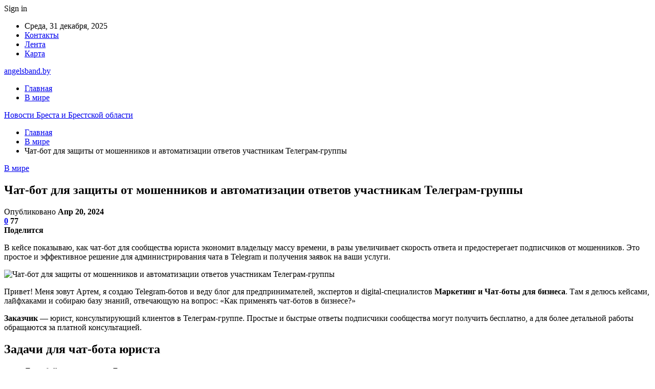

--- FILE ---
content_type: text/html; charset=UTF-8
request_url: https://angelsband.by/v-mire/chat-bot-dlia-zashity-ot-moshennikov-i-avtomatizacii-otvetov-ychastnikam-telegram-gryppy.html
body_size: 27360
content:
	<!DOCTYPE html>
		<!--[if IE 8]>
	<html class="ie ie8" dir="ltr" lang="ru-RU" prefix="og: https://ogp.me/ns#"> <![endif]-->
	<!--[if IE 9]>
	<html class="ie ie9" dir="ltr" lang="ru-RU" prefix="og: https://ogp.me/ns#"> <![endif]-->
	<!--[if gt IE 9]><!-->
<html dir="ltr" lang="ru-RU" prefix="og: https://ogp.me/ns#"> <!--<![endif]-->
	<head>
				<meta charset="UTF-8">
		<meta http-equiv="X-UA-Compatible" content="IE=edge">
		<meta name="viewport" content="width=device-width, initial-scale=1.0">
		<link rel="pingback" href="https://angelsband.by/xmlrpc.php"/>

		<title>Чат-бот для защиты от мошенников и автоматизации ответов участникам Телеграм-группы | Новости Бреста и Брестской области</title>
	<style>img:is([sizes="auto" i], [sizes^="auto," i]) { contain-intrinsic-size: 3000px 1500px }</style>
	
		<!-- All in One SEO 4.8.7.2 - aioseo.com -->
	<meta name="description" content="В кейсе показываю, как чат-бот для сообщества юриста экономит владельцу массу времени, в разы увеличивает скорость ответа и предостерегает подписчиков от мошенников. Это простое и эффективное решение для администрирования чата в Telegram и получения заявок на ваши услуги. Привет! Меня зовут Артем, я создаю Telegram-ботов и веду блог для предпринимателей, экспертов и digital-специалистов Маркетинг и" />
	<meta name="robots" content="max-snippet:-1, max-image-preview:large, max-video-preview:-1" />
	<meta name="author" content="admin"/>
	<link rel="canonical" href="https://angelsband.by/v-mire/chat-bot-dlia-zashity-ot-moshennikov-i-avtomatizacii-otvetov-ychastnikam-telegram-gryppy.html" />
	<meta name="generator" content="All in One SEO (AIOSEO) 4.8.7.2" />
		<meta property="og:locale" content="ru_RU" />
		<meta property="og:site_name" content="Новости Бреста и Брестской области |" />
		<meta property="og:type" content="article" />
		<meta property="og:title" content="Чат-бот для защиты от мошенников и автоматизации ответов участникам Телеграм-группы | Новости Бреста и Брестской области" />
		<meta property="og:description" content="В кейсе показываю, как чат-бот для сообщества юриста экономит владельцу массу времени, в разы увеличивает скорость ответа и предостерегает подписчиков от мошенников. Это простое и эффективное решение для администрирования чата в Telegram и получения заявок на ваши услуги. Привет! Меня зовут Артем, я создаю Telegram-ботов и веду блог для предпринимателей, экспертов и digital-специалистов Маркетинг и" />
		<meta property="og:url" content="https://angelsband.by/v-mire/chat-bot-dlia-zashity-ot-moshennikov-i-avtomatizacii-otvetov-ychastnikam-telegram-gryppy.html" />
		<meta property="article:published_time" content="2024-04-20T11:32:30+00:00" />
		<meta property="article:modified_time" content="2024-04-20T11:32:30+00:00" />
		<meta name="twitter:card" content="summary" />
		<meta name="twitter:title" content="Чат-бот для защиты от мошенников и автоматизации ответов участникам Телеграм-группы | Новости Бреста и Брестской области" />
		<meta name="twitter:description" content="В кейсе показываю, как чат-бот для сообщества юриста экономит владельцу массу времени, в разы увеличивает скорость ответа и предостерегает подписчиков от мошенников. Это простое и эффективное решение для администрирования чата в Telegram и получения заявок на ваши услуги. Привет! Меня зовут Артем, я создаю Telegram-ботов и веду блог для предпринимателей, экспертов и digital-специалистов Маркетинг и" />
		<script type="application/ld+json" class="aioseo-schema">
			{"@context":"https:\/\/schema.org","@graph":[{"@type":"Article","@id":"https:\/\/angelsband.by\/v-mire\/chat-bot-dlia-zashity-ot-moshennikov-i-avtomatizacii-otvetov-ychastnikam-telegram-gryppy.html#article","name":"\u0427\u0430\u0442-\u0431\u043e\u0442 \u0434\u043b\u044f \u0437\u0430\u0449\u0438\u0442\u044b \u043e\u0442 \u043c\u043e\u0448\u0435\u043d\u043d\u0438\u043a\u043e\u0432 \u0438 \u0430\u0432\u0442\u043e\u043c\u0430\u0442\u0438\u0437\u0430\u0446\u0438\u0438 \u043e\u0442\u0432\u0435\u0442\u043e\u0432 \u0443\u0447\u0430\u0441\u0442\u043d\u0438\u043a\u0430\u043c \u0422\u0435\u043b\u0435\u0433\u0440\u0430\u043c-\u0433\u0440\u0443\u043f\u043f\u044b | \u041d\u043e\u0432\u043e\u0441\u0442\u0438 \u0411\u0440\u0435\u0441\u0442\u0430 \u0438 \u0411\u0440\u0435\u0441\u0442\u0441\u043a\u043e\u0439 \u043e\u0431\u043b\u0430\u0441\u0442\u0438","headline":"\u0427\u0430\u0442-\u0431\u043e\u0442 \u0434\u043b\u044f \u0437\u0430\u0449\u0438\u0442\u044b \u043e\u0442 \u043c\u043e\u0448\u0435\u043d\u043d\u0438\u043a\u043e\u0432 \u0438 \u0430\u0432\u0442\u043e\u043c\u0430\u0442\u0438\u0437\u0430\u0446\u0438\u0438 \u043e\u0442\u0432\u0435\u0442\u043e\u0432 \u0443\u0447\u0430\u0441\u0442\u043d\u0438\u043a\u0430\u043c \u0422\u0435\u043b\u0435\u0433\u0440\u0430\u043c-\u0433\u0440\u0443\u043f\u043f\u044b","author":{"@id":"https:\/\/angelsband.by\/author\/admin#author"},"publisher":{"@id":"https:\/\/angelsband.by\/#organization"},"image":{"@type":"ImageObject","url":"https:\/\/angelsband.by\/wp-content\/uploads\/2024\/04\/95b489b665986b9e77d1e3279045a7a9.png","width":600,"height":412},"datePublished":"2024-04-20T14:32:25+03:00","dateModified":"2024-04-20T14:32:25+03:00","inLanguage":"ru-RU","mainEntityOfPage":{"@id":"https:\/\/angelsband.by\/v-mire\/chat-bot-dlia-zashity-ot-moshennikov-i-avtomatizacii-otvetov-ychastnikam-telegram-gryppy.html#webpage"},"isPartOf":{"@id":"https:\/\/angelsband.by\/v-mire\/chat-bot-dlia-zashity-ot-moshennikov-i-avtomatizacii-otvetov-ychastnikam-telegram-gryppy.html#webpage"},"articleSection":"\u0412 \u043c\u0438\u0440\u0435"},{"@type":"BreadcrumbList","@id":"https:\/\/angelsband.by\/v-mire\/chat-bot-dlia-zashity-ot-moshennikov-i-avtomatizacii-otvetov-ychastnikam-telegram-gryppy.html#breadcrumblist","itemListElement":[{"@type":"ListItem","@id":"https:\/\/angelsband.by#listItem","position":1,"name":"\u0413\u043b\u0430\u0432\u043d\u0430\u044f","item":"https:\/\/angelsband.by","nextItem":{"@type":"ListItem","@id":"https:\/\/angelsband.by\/category\/v-mire#listItem","name":"\u0412 \u043c\u0438\u0440\u0435"}},{"@type":"ListItem","@id":"https:\/\/angelsband.by\/category\/v-mire#listItem","position":2,"name":"\u0412 \u043c\u0438\u0440\u0435","item":"https:\/\/angelsband.by\/category\/v-mire","nextItem":{"@type":"ListItem","@id":"https:\/\/angelsband.by\/v-mire\/chat-bot-dlia-zashity-ot-moshennikov-i-avtomatizacii-otvetov-ychastnikam-telegram-gryppy.html#listItem","name":"\u0427\u0430\u0442-\u0431\u043e\u0442 \u0434\u043b\u044f \u0437\u0430\u0449\u0438\u0442\u044b \u043e\u0442 \u043c\u043e\u0448\u0435\u043d\u043d\u0438\u043a\u043e\u0432 \u0438 \u0430\u0432\u0442\u043e\u043c\u0430\u0442\u0438\u0437\u0430\u0446\u0438\u0438 \u043e\u0442\u0432\u0435\u0442\u043e\u0432 \u0443\u0447\u0430\u0441\u0442\u043d\u0438\u043a\u0430\u043c \u0422\u0435\u043b\u0435\u0433\u0440\u0430\u043c-\u0433\u0440\u0443\u043f\u043f\u044b"},"previousItem":{"@type":"ListItem","@id":"https:\/\/angelsband.by#listItem","name":"\u0413\u043b\u0430\u0432\u043d\u0430\u044f"}},{"@type":"ListItem","@id":"https:\/\/angelsband.by\/v-mire\/chat-bot-dlia-zashity-ot-moshennikov-i-avtomatizacii-otvetov-ychastnikam-telegram-gryppy.html#listItem","position":3,"name":"\u0427\u0430\u0442-\u0431\u043e\u0442 \u0434\u043b\u044f \u0437\u0430\u0449\u0438\u0442\u044b \u043e\u0442 \u043c\u043e\u0448\u0435\u043d\u043d\u0438\u043a\u043e\u0432 \u0438 \u0430\u0432\u0442\u043e\u043c\u0430\u0442\u0438\u0437\u0430\u0446\u0438\u0438 \u043e\u0442\u0432\u0435\u0442\u043e\u0432 \u0443\u0447\u0430\u0441\u0442\u043d\u0438\u043a\u0430\u043c \u0422\u0435\u043b\u0435\u0433\u0440\u0430\u043c-\u0433\u0440\u0443\u043f\u043f\u044b","previousItem":{"@type":"ListItem","@id":"https:\/\/angelsband.by\/category\/v-mire#listItem","name":"\u0412 \u043c\u0438\u0440\u0435"}}]},{"@type":"Organization","@id":"https:\/\/angelsband.by\/#organization","name":"\u041d\u043e\u0432\u043e\u0441\u0442\u0438 \u0411\u0440\u0435\u0441\u0442\u0430 \u0438 \u0411\u0440\u0435\u0441\u0442\u0441\u043a\u043e\u0439 \u043e\u0431\u043b\u0430\u0441\u0442\u0438","url":"https:\/\/angelsband.by\/"},{"@type":"Person","@id":"https:\/\/angelsband.by\/author\/admin#author","url":"https:\/\/angelsband.by\/author\/admin","name":"admin","image":{"@type":"ImageObject","@id":"https:\/\/angelsband.by\/v-mire\/chat-bot-dlia-zashity-ot-moshennikov-i-avtomatizacii-otvetov-ychastnikam-telegram-gryppy.html#authorImage","url":"https:\/\/secure.gravatar.com\/avatar\/312cdcf38b28165683a140e612e3f9539f86d26244a3dfc71ba6b2cdead2a3eb?s=96&d=mm&r=g","width":96,"height":96,"caption":"admin"}},{"@type":"WebPage","@id":"https:\/\/angelsband.by\/v-mire\/chat-bot-dlia-zashity-ot-moshennikov-i-avtomatizacii-otvetov-ychastnikam-telegram-gryppy.html#webpage","url":"https:\/\/angelsband.by\/v-mire\/chat-bot-dlia-zashity-ot-moshennikov-i-avtomatizacii-otvetov-ychastnikam-telegram-gryppy.html","name":"\u0427\u0430\u0442-\u0431\u043e\u0442 \u0434\u043b\u044f \u0437\u0430\u0449\u0438\u0442\u044b \u043e\u0442 \u043c\u043e\u0448\u0435\u043d\u043d\u0438\u043a\u043e\u0432 \u0438 \u0430\u0432\u0442\u043e\u043c\u0430\u0442\u0438\u0437\u0430\u0446\u0438\u0438 \u043e\u0442\u0432\u0435\u0442\u043e\u0432 \u0443\u0447\u0430\u0441\u0442\u043d\u0438\u043a\u0430\u043c \u0422\u0435\u043b\u0435\u0433\u0440\u0430\u043c-\u0433\u0440\u0443\u043f\u043f\u044b | \u041d\u043e\u0432\u043e\u0441\u0442\u0438 \u0411\u0440\u0435\u0441\u0442\u0430 \u0438 \u0411\u0440\u0435\u0441\u0442\u0441\u043a\u043e\u0439 \u043e\u0431\u043b\u0430\u0441\u0442\u0438","description":"\u0412 \u043a\u0435\u0439\u0441\u0435 \u043f\u043e\u043a\u0430\u0437\u044b\u0432\u0430\u044e, \u043a\u0430\u043a \u0447\u0430\u0442-\u0431\u043e\u0442 \u0434\u043b\u044f \u0441\u043e\u043e\u0431\u0449\u0435\u0441\u0442\u0432\u0430 \u044e\u0440\u0438\u0441\u0442\u0430 \u044d\u043a\u043e\u043d\u043e\u043c\u0438\u0442 \u0432\u043b\u0430\u0434\u0435\u043b\u044c\u0446\u0443 \u043c\u0430\u0441\u0441\u0443 \u0432\u0440\u0435\u043c\u0435\u043d\u0438, \u0432 \u0440\u0430\u0437\u044b \u0443\u0432\u0435\u043b\u0438\u0447\u0438\u0432\u0430\u0435\u0442 \u0441\u043a\u043e\u0440\u043e\u0441\u0442\u044c \u043e\u0442\u0432\u0435\u0442\u0430 \u0438 \u043f\u0440\u0435\u0434\u043e\u0441\u0442\u0435\u0440\u0435\u0433\u0430\u0435\u0442 \u043f\u043e\u0434\u043f\u0438\u0441\u0447\u0438\u043a\u043e\u0432 \u043e\u0442 \u043c\u043e\u0448\u0435\u043d\u043d\u0438\u043a\u043e\u0432. \u042d\u0442\u043e \u043f\u0440\u043e\u0441\u0442\u043e\u0435 \u0438 \u044d\u0444\u0444\u0435\u043a\u0442\u0438\u0432\u043d\u043e\u0435 \u0440\u0435\u0448\u0435\u043d\u0438\u0435 \u0434\u043b\u044f \u0430\u0434\u043c\u0438\u043d\u0438\u0441\u0442\u0440\u0438\u0440\u043e\u0432\u0430\u043d\u0438\u044f \u0447\u0430\u0442\u0430 \u0432 Telegram \u0438 \u043f\u043e\u043b\u0443\u0447\u0435\u043d\u0438\u044f \u0437\u0430\u044f\u0432\u043e\u043a \u043d\u0430 \u0432\u0430\u0448\u0438 \u0443\u0441\u043b\u0443\u0433\u0438. \u041f\u0440\u0438\u0432\u0435\u0442! \u041c\u0435\u043d\u044f \u0437\u043e\u0432\u0443\u0442 \u0410\u0440\u0442\u0435\u043c, \u044f \u0441\u043e\u0437\u0434\u0430\u044e Telegram-\u0431\u043e\u0442\u043e\u0432 \u0438 \u0432\u0435\u0434\u0443 \u0431\u043b\u043e\u0433 \u0434\u043b\u044f \u043f\u0440\u0435\u0434\u043f\u0440\u0438\u043d\u0438\u043c\u0430\u0442\u0435\u043b\u0435\u0439, \u044d\u043a\u0441\u043f\u0435\u0440\u0442\u043e\u0432 \u0438 digital-\u0441\u043f\u0435\u0446\u0438\u0430\u043b\u0438\u0441\u0442\u043e\u0432 \u041c\u0430\u0440\u043a\u0435\u0442\u0438\u043d\u0433 \u0438","inLanguage":"ru-RU","isPartOf":{"@id":"https:\/\/angelsband.by\/#website"},"breadcrumb":{"@id":"https:\/\/angelsband.by\/v-mire\/chat-bot-dlia-zashity-ot-moshennikov-i-avtomatizacii-otvetov-ychastnikam-telegram-gryppy.html#breadcrumblist"},"author":{"@id":"https:\/\/angelsband.by\/author\/admin#author"},"creator":{"@id":"https:\/\/angelsband.by\/author\/admin#author"},"image":{"@type":"ImageObject","url":"https:\/\/angelsband.by\/wp-content\/uploads\/2024\/04\/95b489b665986b9e77d1e3279045a7a9.png","@id":"https:\/\/angelsband.by\/v-mire\/chat-bot-dlia-zashity-ot-moshennikov-i-avtomatizacii-otvetov-ychastnikam-telegram-gryppy.html\/#mainImage","width":600,"height":412},"primaryImageOfPage":{"@id":"https:\/\/angelsband.by\/v-mire\/chat-bot-dlia-zashity-ot-moshennikov-i-avtomatizacii-otvetov-ychastnikam-telegram-gryppy.html#mainImage"},"datePublished":"2024-04-20T14:32:25+03:00","dateModified":"2024-04-20T14:32:25+03:00"},{"@type":"WebSite","@id":"https:\/\/angelsband.by\/#website","url":"https:\/\/angelsband.by\/","name":"\u041d\u043e\u0432\u043e\u0441\u0442\u0438 \u0411\u0440\u0435\u0441\u0442\u0430 \u0438 \u0411\u0440\u0435\u0441\u0442\u0441\u043a\u043e\u0439 \u043e\u0431\u043b\u0430\u0441\u0442\u0438","inLanguage":"ru-RU","publisher":{"@id":"https:\/\/angelsband.by\/#organization"}}]}
		</script>
		<!-- All in One SEO -->


<!-- Better Open Graph, Schema.org & Twitter Integration -->
<meta property="og:locale" content="ru_ru"/>
<meta property="og:site_name" content="Новости Бреста и Брестской области"/>
<meta property="og:url" content="https://angelsband.by/v-mire/chat-bot-dlia-zashity-ot-moshennikov-i-avtomatizacii-otvetov-ychastnikam-telegram-gryppy.html"/>
<meta property="og:title" content="Чат-бот для защиты от мошенников и автоматизации ответов участникам Телеграм-группы"/>
<meta property="og:image" content="https://angelsband.by/wp-content/uploads/2024/04/95b489b665986b9e77d1e3279045a7a9.png"/>
<meta property="article:section" content="В мире"/>
<meta property="og:description" content="В кейсе показываю, как чат-бот для сообщества юриста экономит владельцу массу времени, в разы увеличивает скорость ответа и предостерегает подписчиков от мошенников. Это простое и эффективное решение для администрирования чата в Telegram и получения "/>
<meta property="og:type" content="article"/>
<meta name="twitter:card" content="summary"/>
<meta name="twitter:url" content="https://angelsband.by/v-mire/chat-bot-dlia-zashity-ot-moshennikov-i-avtomatizacii-otvetov-ychastnikam-telegram-gryppy.html"/>
<meta name="twitter:title" content="Чат-бот для защиты от мошенников и автоматизации ответов участникам Телеграм-группы"/>
<meta name="twitter:description" content="В кейсе показываю, как чат-бот для сообщества юриста экономит владельцу массу времени, в разы увеличивает скорость ответа и предостерегает подписчиков от мошенников. Это простое и эффективное решение для администрирования чата в Telegram и получения "/>
<meta name="twitter:image" content="https://angelsband.by/wp-content/uploads/2024/04/95b489b665986b9e77d1e3279045a7a9.png"/>
<!-- / Better Open Graph, Schema.org & Twitter Integration. -->
<link rel='dns-prefetch' href='//fonts.googleapis.com' />
<link rel="alternate" type="application/rss+xml" title="Новости Бреста и Брестской области &raquo; Лента" href="https://angelsband.by/feed" />
<link rel="alternate" type="application/rss+xml" title="Новости Бреста и Брестской области &raquo; Лента комментариев" href="https://angelsband.by/comments/feed" />
<link rel="alternate" type="application/rss+xml" title="Новости Бреста и Брестской области &raquo; Лента комментариев к &laquo;Чат-бот для защиты от мошенников и автоматизации ответов участникам Телеграм-группы&raquo;" href="https://angelsband.by/v-mire/chat-bot-dlia-zashity-ot-moshennikov-i-avtomatizacii-otvetov-ychastnikam-telegram-gryppy.html/feed" />
		<!-- This site uses the Google Analytics by MonsterInsights plugin v9.8.0 - Using Analytics tracking - https://www.monsterinsights.com/ -->
		<!-- Примечание: MonsterInsights в настоящее время не настроен на этом сайте. Владелец сайта должен пройти аутентификацию в Google Analytics на панели настроек MonsterInsights. -->
					<!-- No tracking code set -->
				<!-- / Google Analytics by MonsterInsights -->
		<script type="text/javascript">
/* <![CDATA[ */
window._wpemojiSettings = {"baseUrl":"https:\/\/s.w.org\/images\/core\/emoji\/16.0.1\/72x72\/","ext":".png","svgUrl":"https:\/\/s.w.org\/images\/core\/emoji\/16.0.1\/svg\/","svgExt":".svg","source":{"concatemoji":"https:\/\/angelsband.by\/wp-includes\/js\/wp-emoji-release.min.js?ver=6.8.3"}};
/*! This file is auto-generated */
!function(s,n){var o,i,e;function c(e){try{var t={supportTests:e,timestamp:(new Date).valueOf()};sessionStorage.setItem(o,JSON.stringify(t))}catch(e){}}function p(e,t,n){e.clearRect(0,0,e.canvas.width,e.canvas.height),e.fillText(t,0,0);var t=new Uint32Array(e.getImageData(0,0,e.canvas.width,e.canvas.height).data),a=(e.clearRect(0,0,e.canvas.width,e.canvas.height),e.fillText(n,0,0),new Uint32Array(e.getImageData(0,0,e.canvas.width,e.canvas.height).data));return t.every(function(e,t){return e===a[t]})}function u(e,t){e.clearRect(0,0,e.canvas.width,e.canvas.height),e.fillText(t,0,0);for(var n=e.getImageData(16,16,1,1),a=0;a<n.data.length;a++)if(0!==n.data[a])return!1;return!0}function f(e,t,n,a){switch(t){case"flag":return n(e,"\ud83c\udff3\ufe0f\u200d\u26a7\ufe0f","\ud83c\udff3\ufe0f\u200b\u26a7\ufe0f")?!1:!n(e,"\ud83c\udde8\ud83c\uddf6","\ud83c\udde8\u200b\ud83c\uddf6")&&!n(e,"\ud83c\udff4\udb40\udc67\udb40\udc62\udb40\udc65\udb40\udc6e\udb40\udc67\udb40\udc7f","\ud83c\udff4\u200b\udb40\udc67\u200b\udb40\udc62\u200b\udb40\udc65\u200b\udb40\udc6e\u200b\udb40\udc67\u200b\udb40\udc7f");case"emoji":return!a(e,"\ud83e\udedf")}return!1}function g(e,t,n,a){var r="undefined"!=typeof WorkerGlobalScope&&self instanceof WorkerGlobalScope?new OffscreenCanvas(300,150):s.createElement("canvas"),o=r.getContext("2d",{willReadFrequently:!0}),i=(o.textBaseline="top",o.font="600 32px Arial",{});return e.forEach(function(e){i[e]=t(o,e,n,a)}),i}function t(e){var t=s.createElement("script");t.src=e,t.defer=!0,s.head.appendChild(t)}"undefined"!=typeof Promise&&(o="wpEmojiSettingsSupports",i=["flag","emoji"],n.supports={everything:!0,everythingExceptFlag:!0},e=new Promise(function(e){s.addEventListener("DOMContentLoaded",e,{once:!0})}),new Promise(function(t){var n=function(){try{var e=JSON.parse(sessionStorage.getItem(o));if("object"==typeof e&&"number"==typeof e.timestamp&&(new Date).valueOf()<e.timestamp+604800&&"object"==typeof e.supportTests)return e.supportTests}catch(e){}return null}();if(!n){if("undefined"!=typeof Worker&&"undefined"!=typeof OffscreenCanvas&&"undefined"!=typeof URL&&URL.createObjectURL&&"undefined"!=typeof Blob)try{var e="postMessage("+g.toString()+"("+[JSON.stringify(i),f.toString(),p.toString(),u.toString()].join(",")+"));",a=new Blob([e],{type:"text/javascript"}),r=new Worker(URL.createObjectURL(a),{name:"wpTestEmojiSupports"});return void(r.onmessage=function(e){c(n=e.data),r.terminate(),t(n)})}catch(e){}c(n=g(i,f,p,u))}t(n)}).then(function(e){for(var t in e)n.supports[t]=e[t],n.supports.everything=n.supports.everything&&n.supports[t],"flag"!==t&&(n.supports.everythingExceptFlag=n.supports.everythingExceptFlag&&n.supports[t]);n.supports.everythingExceptFlag=n.supports.everythingExceptFlag&&!n.supports.flag,n.DOMReady=!1,n.readyCallback=function(){n.DOMReady=!0}}).then(function(){return e}).then(function(){var e;n.supports.everything||(n.readyCallback(),(e=n.source||{}).concatemoji?t(e.concatemoji):e.wpemoji&&e.twemoji&&(t(e.twemoji),t(e.wpemoji)))}))}((window,document),window._wpemojiSettings);
/* ]]> */
</script>
<style id='wp-emoji-styles-inline-css' type='text/css'>

	img.wp-smiley, img.emoji {
		display: inline !important;
		border: none !important;
		box-shadow: none !important;
		height: 1em !important;
		width: 1em !important;
		margin: 0 0.07em !important;
		vertical-align: -0.1em !important;
		background: none !important;
		padding: 0 !important;
	}
</style>
<link rel='stylesheet' id='wp-block-library-css' href='https://angelsband.by/wp-includes/css/dist/block-library/style.min.css?ver=6.8.3' type='text/css' media='all' />
<style id='classic-theme-styles-inline-css' type='text/css'>
/*! This file is auto-generated */
.wp-block-button__link{color:#fff;background-color:#32373c;border-radius:9999px;box-shadow:none;text-decoration:none;padding:calc(.667em + 2px) calc(1.333em + 2px);font-size:1.125em}.wp-block-file__button{background:#32373c;color:#fff;text-decoration:none}
</style>
<style id='global-styles-inline-css' type='text/css'>
:root{--wp--preset--aspect-ratio--square: 1;--wp--preset--aspect-ratio--4-3: 4/3;--wp--preset--aspect-ratio--3-4: 3/4;--wp--preset--aspect-ratio--3-2: 3/2;--wp--preset--aspect-ratio--2-3: 2/3;--wp--preset--aspect-ratio--16-9: 16/9;--wp--preset--aspect-ratio--9-16: 9/16;--wp--preset--color--black: #000000;--wp--preset--color--cyan-bluish-gray: #abb8c3;--wp--preset--color--white: #ffffff;--wp--preset--color--pale-pink: #f78da7;--wp--preset--color--vivid-red: #cf2e2e;--wp--preset--color--luminous-vivid-orange: #ff6900;--wp--preset--color--luminous-vivid-amber: #fcb900;--wp--preset--color--light-green-cyan: #7bdcb5;--wp--preset--color--vivid-green-cyan: #00d084;--wp--preset--color--pale-cyan-blue: #8ed1fc;--wp--preset--color--vivid-cyan-blue: #0693e3;--wp--preset--color--vivid-purple: #9b51e0;--wp--preset--gradient--vivid-cyan-blue-to-vivid-purple: linear-gradient(135deg,rgba(6,147,227,1) 0%,rgb(155,81,224) 100%);--wp--preset--gradient--light-green-cyan-to-vivid-green-cyan: linear-gradient(135deg,rgb(122,220,180) 0%,rgb(0,208,130) 100%);--wp--preset--gradient--luminous-vivid-amber-to-luminous-vivid-orange: linear-gradient(135deg,rgba(252,185,0,1) 0%,rgba(255,105,0,1) 100%);--wp--preset--gradient--luminous-vivid-orange-to-vivid-red: linear-gradient(135deg,rgba(255,105,0,1) 0%,rgb(207,46,46) 100%);--wp--preset--gradient--very-light-gray-to-cyan-bluish-gray: linear-gradient(135deg,rgb(238,238,238) 0%,rgb(169,184,195) 100%);--wp--preset--gradient--cool-to-warm-spectrum: linear-gradient(135deg,rgb(74,234,220) 0%,rgb(151,120,209) 20%,rgb(207,42,186) 40%,rgb(238,44,130) 60%,rgb(251,105,98) 80%,rgb(254,248,76) 100%);--wp--preset--gradient--blush-light-purple: linear-gradient(135deg,rgb(255,206,236) 0%,rgb(152,150,240) 100%);--wp--preset--gradient--blush-bordeaux: linear-gradient(135deg,rgb(254,205,165) 0%,rgb(254,45,45) 50%,rgb(107,0,62) 100%);--wp--preset--gradient--luminous-dusk: linear-gradient(135deg,rgb(255,203,112) 0%,rgb(199,81,192) 50%,rgb(65,88,208) 100%);--wp--preset--gradient--pale-ocean: linear-gradient(135deg,rgb(255,245,203) 0%,rgb(182,227,212) 50%,rgb(51,167,181) 100%);--wp--preset--gradient--electric-grass: linear-gradient(135deg,rgb(202,248,128) 0%,rgb(113,206,126) 100%);--wp--preset--gradient--midnight: linear-gradient(135deg,rgb(2,3,129) 0%,rgb(40,116,252) 100%);--wp--preset--font-size--small: 13px;--wp--preset--font-size--medium: 20px;--wp--preset--font-size--large: 36px;--wp--preset--font-size--x-large: 42px;--wp--preset--spacing--20: 0.44rem;--wp--preset--spacing--30: 0.67rem;--wp--preset--spacing--40: 1rem;--wp--preset--spacing--50: 1.5rem;--wp--preset--spacing--60: 2.25rem;--wp--preset--spacing--70: 3.38rem;--wp--preset--spacing--80: 5.06rem;--wp--preset--shadow--natural: 6px 6px 9px rgba(0, 0, 0, 0.2);--wp--preset--shadow--deep: 12px 12px 50px rgba(0, 0, 0, 0.4);--wp--preset--shadow--sharp: 6px 6px 0px rgba(0, 0, 0, 0.2);--wp--preset--shadow--outlined: 6px 6px 0px -3px rgba(255, 255, 255, 1), 6px 6px rgba(0, 0, 0, 1);--wp--preset--shadow--crisp: 6px 6px 0px rgba(0, 0, 0, 1);}:where(.is-layout-flex){gap: 0.5em;}:where(.is-layout-grid){gap: 0.5em;}body .is-layout-flex{display: flex;}.is-layout-flex{flex-wrap: wrap;align-items: center;}.is-layout-flex > :is(*, div){margin: 0;}body .is-layout-grid{display: grid;}.is-layout-grid > :is(*, div){margin: 0;}:where(.wp-block-columns.is-layout-flex){gap: 2em;}:where(.wp-block-columns.is-layout-grid){gap: 2em;}:where(.wp-block-post-template.is-layout-flex){gap: 1.25em;}:where(.wp-block-post-template.is-layout-grid){gap: 1.25em;}.has-black-color{color: var(--wp--preset--color--black) !important;}.has-cyan-bluish-gray-color{color: var(--wp--preset--color--cyan-bluish-gray) !important;}.has-white-color{color: var(--wp--preset--color--white) !important;}.has-pale-pink-color{color: var(--wp--preset--color--pale-pink) !important;}.has-vivid-red-color{color: var(--wp--preset--color--vivid-red) !important;}.has-luminous-vivid-orange-color{color: var(--wp--preset--color--luminous-vivid-orange) !important;}.has-luminous-vivid-amber-color{color: var(--wp--preset--color--luminous-vivid-amber) !important;}.has-light-green-cyan-color{color: var(--wp--preset--color--light-green-cyan) !important;}.has-vivid-green-cyan-color{color: var(--wp--preset--color--vivid-green-cyan) !important;}.has-pale-cyan-blue-color{color: var(--wp--preset--color--pale-cyan-blue) !important;}.has-vivid-cyan-blue-color{color: var(--wp--preset--color--vivid-cyan-blue) !important;}.has-vivid-purple-color{color: var(--wp--preset--color--vivid-purple) !important;}.has-black-background-color{background-color: var(--wp--preset--color--black) !important;}.has-cyan-bluish-gray-background-color{background-color: var(--wp--preset--color--cyan-bluish-gray) !important;}.has-white-background-color{background-color: var(--wp--preset--color--white) !important;}.has-pale-pink-background-color{background-color: var(--wp--preset--color--pale-pink) !important;}.has-vivid-red-background-color{background-color: var(--wp--preset--color--vivid-red) !important;}.has-luminous-vivid-orange-background-color{background-color: var(--wp--preset--color--luminous-vivid-orange) !important;}.has-luminous-vivid-amber-background-color{background-color: var(--wp--preset--color--luminous-vivid-amber) !important;}.has-light-green-cyan-background-color{background-color: var(--wp--preset--color--light-green-cyan) !important;}.has-vivid-green-cyan-background-color{background-color: var(--wp--preset--color--vivid-green-cyan) !important;}.has-pale-cyan-blue-background-color{background-color: var(--wp--preset--color--pale-cyan-blue) !important;}.has-vivid-cyan-blue-background-color{background-color: var(--wp--preset--color--vivid-cyan-blue) !important;}.has-vivid-purple-background-color{background-color: var(--wp--preset--color--vivid-purple) !important;}.has-black-border-color{border-color: var(--wp--preset--color--black) !important;}.has-cyan-bluish-gray-border-color{border-color: var(--wp--preset--color--cyan-bluish-gray) !important;}.has-white-border-color{border-color: var(--wp--preset--color--white) !important;}.has-pale-pink-border-color{border-color: var(--wp--preset--color--pale-pink) !important;}.has-vivid-red-border-color{border-color: var(--wp--preset--color--vivid-red) !important;}.has-luminous-vivid-orange-border-color{border-color: var(--wp--preset--color--luminous-vivid-orange) !important;}.has-luminous-vivid-amber-border-color{border-color: var(--wp--preset--color--luminous-vivid-amber) !important;}.has-light-green-cyan-border-color{border-color: var(--wp--preset--color--light-green-cyan) !important;}.has-vivid-green-cyan-border-color{border-color: var(--wp--preset--color--vivid-green-cyan) !important;}.has-pale-cyan-blue-border-color{border-color: var(--wp--preset--color--pale-cyan-blue) !important;}.has-vivid-cyan-blue-border-color{border-color: var(--wp--preset--color--vivid-cyan-blue) !important;}.has-vivid-purple-border-color{border-color: var(--wp--preset--color--vivid-purple) !important;}.has-vivid-cyan-blue-to-vivid-purple-gradient-background{background: var(--wp--preset--gradient--vivid-cyan-blue-to-vivid-purple) !important;}.has-light-green-cyan-to-vivid-green-cyan-gradient-background{background: var(--wp--preset--gradient--light-green-cyan-to-vivid-green-cyan) !important;}.has-luminous-vivid-amber-to-luminous-vivid-orange-gradient-background{background: var(--wp--preset--gradient--luminous-vivid-amber-to-luminous-vivid-orange) !important;}.has-luminous-vivid-orange-to-vivid-red-gradient-background{background: var(--wp--preset--gradient--luminous-vivid-orange-to-vivid-red) !important;}.has-very-light-gray-to-cyan-bluish-gray-gradient-background{background: var(--wp--preset--gradient--very-light-gray-to-cyan-bluish-gray) !important;}.has-cool-to-warm-spectrum-gradient-background{background: var(--wp--preset--gradient--cool-to-warm-spectrum) !important;}.has-blush-light-purple-gradient-background{background: var(--wp--preset--gradient--blush-light-purple) !important;}.has-blush-bordeaux-gradient-background{background: var(--wp--preset--gradient--blush-bordeaux) !important;}.has-luminous-dusk-gradient-background{background: var(--wp--preset--gradient--luminous-dusk) !important;}.has-pale-ocean-gradient-background{background: var(--wp--preset--gradient--pale-ocean) !important;}.has-electric-grass-gradient-background{background: var(--wp--preset--gradient--electric-grass) !important;}.has-midnight-gradient-background{background: var(--wp--preset--gradient--midnight) !important;}.has-small-font-size{font-size: var(--wp--preset--font-size--small) !important;}.has-medium-font-size{font-size: var(--wp--preset--font-size--medium) !important;}.has-large-font-size{font-size: var(--wp--preset--font-size--large) !important;}.has-x-large-font-size{font-size: var(--wp--preset--font-size--x-large) !important;}
:where(.wp-block-post-template.is-layout-flex){gap: 1.25em;}:where(.wp-block-post-template.is-layout-grid){gap: 1.25em;}
:where(.wp-block-columns.is-layout-flex){gap: 2em;}:where(.wp-block-columns.is-layout-grid){gap: 2em;}
:root :where(.wp-block-pullquote){font-size: 1.5em;line-height: 1.6;}
</style>
<link rel='stylesheet' id='contact-form-7-css' href='https://angelsband.by/wp-content/plugins/contact-form-7/includes/css/styles.css?ver=6.1.2' type='text/css' media='all' />
<link rel='stylesheet' id='bf-slick-css' href='https://angelsband.by/wp-content/themes/publisher/includes/libs/better-framework/assets/css/slick.min.css?ver=3.10.22' type='text/css' media='all' />
<link rel='stylesheet' id='pretty-photo-css' href='https://angelsband.by/wp-content/themes/publisher/includes/libs/better-framework/assets/css/pretty-photo.min.css?ver=3.10.22' type='text/css' media='all' />
<link rel='stylesheet' id='bs-icons-css' href='https://angelsband.by/wp-content/themes/publisher/includes/libs/better-framework/assets/css/bs-icons.css?ver=3.10.22' type='text/css' media='all' />
<link rel='stylesheet' id='theme-libs-css' href='https://angelsband.by/wp-content/themes/publisher/css/theme-libs.min.css?ver=7.7.0' type='text/css' media='all' />
<link rel='stylesheet' id='fontawesome-css' href='https://angelsband.by/wp-content/themes/publisher/includes/libs/better-framework/assets/css/font-awesome.min.css?ver=3.10.22' type='text/css' media='all' />
<link rel='stylesheet' id='publisher-css' href='https://angelsband.by/wp-content/themes/publisher/style-7.7.0.min.css?ver=7.7.0' type='text/css' media='all' />
<link rel='stylesheet' id='better-framework-main-fonts-css' href='https://fonts.googleapis.com/css?family=Roboto:400,500,400italic&#038;subset=greek' type='text/css' media='all' />
<script type="text/javascript" src="https://angelsband.by/wp-includes/js/jquery/jquery.min.js?ver=3.7.1" id="jquery-core-js"></script>
<script type="text/javascript" src="https://angelsband.by/wp-includes/js/jquery/jquery-migrate.min.js?ver=3.4.1" id="jquery-migrate-js"></script>
<!--[if lt IE 9]>
<script type="text/javascript" src="https://angelsband.by/wp-content/themes/publisher/includes/libs/better-framework/assets/js/html5shiv.min.js?ver=3.10.22" id="bf-html5shiv-js"></script>
<![endif]-->
<!--[if lt IE 9]>
<script type="text/javascript" src="https://angelsband.by/wp-content/themes/publisher/includes/libs/better-framework/assets/js/respond.min.js?ver=3.10.22" id="bf-respond-js"></script>
<![endif]-->
<link rel="https://api.w.org/" href="https://angelsband.by/wp-json/" /><link rel="alternate" title="JSON" type="application/json" href="https://angelsband.by/wp-json/wp/v2/posts/31530" /><link rel="EditURI" type="application/rsd+xml" title="RSD" href="https://angelsband.by/xmlrpc.php?rsd" />
<meta name="generator" content="WordPress 6.8.3" />
<link rel='shortlink' href='https://angelsband.by/?p=31530' />
<link rel="alternate" title="oEmbed (JSON)" type="application/json+oembed" href="https://angelsband.by/wp-json/oembed/1.0/embed?url=https%3A%2F%2Fangelsband.by%2Fv-mire%2Fchat-bot-dlia-zashity-ot-moshennikov-i-avtomatizacii-otvetov-ychastnikam-telegram-gryppy.html" />
<link rel="alternate" title="oEmbed (XML)" type="text/xml+oembed" href="https://angelsband.by/wp-json/oembed/1.0/embed?url=https%3A%2F%2Fangelsband.by%2Fv-mire%2Fchat-bot-dlia-zashity-ot-moshennikov-i-avtomatizacii-otvetov-ychastnikam-telegram-gryppy.html&#038;format=xml" />
			<link rel="amphtml" href="https://angelsband.by/amp/v-mire/chat-bot-dlia-zashity-ot-moshennikov-i-avtomatizacii-otvetov-ychastnikam-telegram-gryppy.html"/>
			<!-- Yandex.Metrika counter -->
<script type="text/javascript" >
   (function(m,e,t,r,i,k,a){m[i]=m[i]||function(){(m[i].a=m[i].a||[]).push(arguments)};
   m[i].l=1*new Date();
   for (var j = 0; j < document.scripts.length; j++) {if (document.scripts[j].src === r) { return; }}
   k=e.createElement(t),a=e.getElementsByTagName(t)[0],k.async=1,k.src=r,a.parentNode.insertBefore(k,a)})
   (window, document, "script", "https://mc.yandex.ru/metrika/tag.js", "ym");

   ym(93703523, "init", {
        clickmap:true,
        trackLinks:true,
        accurateTrackBounce:true,
        webvisor:true,
        ecommerce:"dataLayer"
   });
</script>
<noscript><div><img src="https://mc.yandex.ru/watch/93703523" style="position:absolute; left:-9999px;" alt="" /></div></noscript>
<!-- /Yandex.Metrika counter --><script type="application/ld+json">{
    "@context": "http:\/\/schema.org\/",
    "@type": "Organization",
    "@id": "#organization",
    "url": "https:\/\/angelsband.by\/",
    "name": "\u041d\u043e\u0432\u043e\u0441\u0442\u0438 \u0411\u0440\u0435\u0441\u0442\u0430 \u0438 \u0411\u0440\u0435\u0441\u0442\u0441\u043a\u043e\u0439 \u043e\u0431\u043b\u0430\u0441\u0442\u0438",
    "description": ""
}</script>
<script type="application/ld+json">{
    "@context": "http:\/\/schema.org\/",
    "@type": "WebSite",
    "name": "\u041d\u043e\u0432\u043e\u0441\u0442\u0438 \u0411\u0440\u0435\u0441\u0442\u0430 \u0438 \u0411\u0440\u0435\u0441\u0442\u0441\u043a\u043e\u0439 \u043e\u0431\u043b\u0430\u0441\u0442\u0438",
    "alternateName": "",
    "url": "https:\/\/angelsband.by\/"
}</script>
<script type="application/ld+json">{
    "@context": "http:\/\/schema.org\/",
    "@type": "BlogPosting",
    "headline": "\u0427\u0430\u0442-\u0431\u043e\u0442 \u0434\u043b\u044f \u0437\u0430\u0449\u0438\u0442\u044b \u043e\u0442 \u043c\u043e\u0448\u0435\u043d\u043d\u0438\u043a\u043e\u0432 \u0438 \u0430\u0432\u0442\u043e\u043c\u0430\u0442\u0438\u0437\u0430\u0446\u0438\u0438 \u043e\u0442\u0432\u0435\u0442\u043e\u0432 \u0443\u0447\u0430\u0441\u0442\u043d\u0438\u043a\u0430\u043c \u0422\u0435\u043b\u0435\u0433\u0440\u0430\u043c-\u0433\u0440\u0443\u043f\u043f\u044b",
    "description": "\u0412 \u043a\u0435\u0439\u0441\u0435 \u043f\u043e\u043a\u0430\u0437\u044b\u0432\u0430\u044e, \u043a\u0430\u043a \u0447\u0430\u0442-\u0431\u043e\u0442 \u0434\u043b\u044f \u0441\u043e\u043e\u0431\u0449\u0435\u0441\u0442\u0432\u0430 \u044e\u0440\u0438\u0441\u0442\u0430 \u044d\u043a\u043e\u043d\u043e\u043c\u0438\u0442 \u0432\u043b\u0430\u0434\u0435\u043b\u044c\u0446\u0443 \u043c\u0430\u0441\u0441\u0443 \u0432\u0440\u0435\u043c\u0435\u043d\u0438, \u0432 \u0440\u0430\u0437\u044b \u0443\u0432\u0435\u043b\u0438\u0447\u0438\u0432\u0430\u0435\u0442 \u0441\u043a\u043e\u0440\u043e\u0441\u0442\u044c \u043e\u0442\u0432\u0435\u0442\u0430 \u0438 \u043f\u0440\u0435\u0434\u043e\u0441\u0442\u0435\u0440\u0435\u0433\u0430\u0435\u0442 \u043f\u043e\u0434\u043f\u0438\u0441\u0447\u0438\u043a\u043e\u0432 \u043e\u0442 \u043c\u043e\u0448\u0435\u043d\u043d\u0438\u043a\u043e\u0432. \u042d\u0442\u043e \u043f\u0440\u043e\u0441\u0442\u043e\u0435 \u0438 \u044d\u0444\u0444\u0435\u043a\u0442\u0438\u0432\u043d\u043e\u0435 \u0440\u0435\u0448\u0435\u043d\u0438\u0435 \u0434\u043b\u044f \u0430\u0434\u043c\u0438\u043d\u0438\u0441\u0442\u0440\u0438\u0440\u043e\u0432\u0430\u043d\u0438\u044f \u0447\u0430\u0442\u0430 \u0432 Telegram \u0438 \u043f\u043e\u043b\u0443\u0447\u0435\u043d\u0438\u044f ",
    "datePublished": "2024-04-20",
    "dateModified": "2024-04-20",
    "author": {
        "@type": "Person",
        "@id": "#person-admin",
        "name": "admin"
    },
    "image": {
        "@type": "ImageObject",
        "url": "https:\/\/angelsband.by\/wp-content\/uploads\/2024\/04\/95b489b665986b9e77d1e3279045a7a9.png",
        "width": 600,
        "height": 412
    },
    "interactionStatistic": [
        {
            "@type": "InteractionCounter",
            "interactionType": "http:\/\/schema.org\/CommentAction",
            "userInteractionCount": "0"
        }
    ],
    "publisher": {
        "@id": "#organization"
    },
    "mainEntityOfPage": "https:\/\/angelsband.by\/v-mire\/chat-bot-dlia-zashity-ot-moshennikov-i-avtomatizacii-otvetov-ychastnikam-telegram-gryppy.html"
}</script>
<link rel='stylesheet' id='7.7.0-1766430587' href='https://angelsband.by/wp-content/bs-booster-cache/1ea119be475963671b6eea48751d7bcf.css' type='text/css' media='all' />
<link rel="icon" href="https://angelsband.by/wp-content/uploads/2021/02/slide-0-kopirovat.jpg" sizes="32x32" />
<link rel="icon" href="https://angelsband.by/wp-content/uploads/2021/02/slide-0-kopirovat.jpg" sizes="192x192" />
<link rel="apple-touch-icon" href="https://angelsband.by/wp-content/uploads/2021/02/slide-0-kopirovat.jpg" />
<meta name="msapplication-TileImage" content="https://angelsband.by/wp-content/uploads/2021/02/slide-0-kopirovat.jpg" />
	</head>

<body class="wp-singular post-template-default single single-post postid-31530 single-format-standard wp-theme-publisher bs-theme bs-publisher bs-publisher-clean-magazine active-light-box active-top-line ltr close-rh page-layout-2-col-right full-width active-sticky-sidebar main-menu-sticky-smart single-prim-cat-1 single-cat-1  bs-ll-a" dir="ltr">
		<div class="main-wrap content-main-wrap">
			<header id="header" class="site-header header-style-2 boxed" itemscope="itemscope" itemtype="https://schema.org/WPHeader">

		<section class="topbar topbar-style-1 hidden-xs hidden-xs">
	<div class="content-wrap">
		<div class="container">
			<div class="topbar-inner clearfix">

									<div class="section-links">
													<a class="topbar-sign-in "
							   data-toggle="modal" data-target="#bsLoginModal">
								<i class="fa fa-user-circle"></i> Sign in							</a>

							<div class="modal sign-in-modal fade" id="bsLoginModal" tabindex="-1" role="dialog"
							     style="display: none">
								<div class="modal-dialog" role="document">
									<div class="modal-content">
											<span class="close-modal" data-dismiss="modal" aria-label="Close"><i
														class="fa fa-close"></i></span>
										<div class="modal-body">
											<div id="form_16996_" class="bs-shortcode bs-login-shortcode ">
		<div class="bs-login bs-type-login"  style="display:none">

					<div class="bs-login-panel bs-login-sign-panel bs-current-login-panel">
								<form name="loginform"
				      action="https://angelsband.by/wp-login.php" method="post">

					
					<div class="login-header">
						<span class="login-icon fa fa-user-circle main-color"></span>
						<p>Welcome, Login to your account.</p>
					</div>
					
					<div class="login-field login-username">
						<input type="text" name="log" id="form_16996_user_login" class="input"
						       value="" size="20"
						       placeholder="Username or Email..." required/>
					</div>

					<div class="login-field login-password">
						<input type="password" name="pwd" id="form_16996_user_pass"
						       class="input"
						       value="" size="20" placeholder="Password..."
						       required/>
					</div>

					
					<div class="login-field">
						<a href="https://angelsband.by/wp-login.php?action=lostpassword&redirect_to=https%3A%2F%2Fangelsband.by%2Fv-mire%2Fchat-bot-dlia-zashity-ot-moshennikov-i-avtomatizacii-otvetov-ychastnikam-telegram-gryppy.html"
						   class="go-reset-panel">Forget password?</a>

													<span class="login-remember">
							<input class="remember-checkbox" name="rememberme" type="checkbox"
							       id="form_16996_rememberme"
							       value="forever"  />
							<label class="remember-label">Remember me</label>
						</span>
											</div>

					
					<div class="login-field login-submit">
						<input type="submit" name="wp-submit"
						       class="button-primary login-btn"
						       value="Log In"/>
						<input type="hidden" name="redirect_to" value="https://angelsband.by/v-mire/chat-bot-dlia-zashity-ot-moshennikov-i-avtomatizacii-otvetov-ychastnikam-telegram-gryppy.html"/>
					</div>

									</form>
			</div>

			<div class="bs-login-panel bs-login-reset-panel">

				<span class="go-login-panel"><i
							class="fa fa-angle-left"></i> Sign in</span>

				<div class="bs-login-reset-panel-inner">
					<div class="login-header">
						<span class="login-icon fa fa-support"></span>
						<p>Recover your password.</p>
						<p>A password will be e-mailed to you.</p>
					</div>
										<form name="lostpasswordform" id="form_16996_lostpasswordform"
					      action="https://angelsband.by/wp-login.php?action=lostpassword"
					      method="post">

						<div class="login-field reset-username">
							<input type="text" name="user_login" class="input" value=""
							       placeholder="Username or Email..."
							       required/>
						</div>

						
						<div class="login-field reset-submit">

							<input type="hidden" name="redirect_to" value=""/>
							<input type="submit" name="wp-submit" class="login-btn"
							       value="Send My Password"/>

						</div>
					</form>
				</div>
			</div>
			</div>
	</div>
										</div>
									</div>
								</div>
							</div>
												</div>
				
				<div class="section-menu">
						<div id="menu-top" class="menu top-menu-wrapper" role="navigation" itemscope="itemscope" itemtype="https://schema.org/SiteNavigationElement">
		<nav class="top-menu-container">

			<ul id="top-navigation" class="top-menu menu clearfix bsm-pure">
									<li id="topbar-date" class="menu-item menu-item-date">
					<span
						class="topbar-date">Среда, 31 декабря, 2025</span>
					</li>
					<li id="menu-item-34" class="menu-item menu-item-type-post_type menu-item-object-page better-anim-fade menu-item-34"><a href="https://angelsband.by/kontakty">Контакты</a></li>
<li id="menu-item-35" class="menu-item menu-item-type-post_type menu-item-object-page better-anim-fade menu-item-35"><a href="https://angelsband.by/lenta">Лента</a></li>
<li id="menu-item-75" class="menu-item menu-item-type-custom menu-item-object-custom better-anim-fade menu-item-75"><a href="/sitemap.xml">Карта</a></li>
			</ul>

		</nav>
	</div>
				</div>
			</div>
		</div>
	</div>
</section>
		<div class="header-inner">
			<div class="content-wrap">
				<div class="container">
					<div class="row">
						<div class="row-height">
							<div class="logo-col col-xs-12">
								<div class="col-inside">
									<div id="site-branding" class="site-branding">
	<p  id="site-title" class="logo h1 text-logo">
	<a href="https://angelsband.by/" itemprop="url" rel="home">
		angelsband.by	</a>
</p>
</div><!-- .site-branding -->
								</div>
							</div>
													</div>
					</div>
				</div>
			</div>
		</div>

		<div id="menu-main" class="menu main-menu-wrapper" role="navigation" itemscope="itemscope" itemtype="https://schema.org/SiteNavigationElement">
	<div class="main-menu-inner">
		<div class="content-wrap">
			<div class="container">

				<nav class="main-menu-container">
					<ul id="main-navigation" class="main-menu menu bsm-pure clearfix">
						<li id="menu-item-30" class="menu-item menu-item-type-custom menu-item-object-custom menu-item-home better-anim-fade menu-item-30"><a href="https://angelsband.by/">Главная</a></li>
<li id="menu-item-31" class="menu-item menu-item-type-taxonomy menu-item-object-category current-post-ancestor current-menu-parent current-post-parent menu-term-1 better-anim-fade menu-item-31"><a href="https://angelsband.by/category/v-mire">В мире</a></li>
					</ul><!-- #main-navigation -->
									</nav><!-- .main-menu-container -->

			</div>
		</div>
	</div>
</div><!-- .menu -->
	</header><!-- .header -->
	<div class="rh-header clearfix dark deferred-block-exclude">
		<div class="rh-container clearfix">

			<div class="menu-container close">
				<span class="menu-handler"><span class="lines"></span></span>
			</div><!-- .menu-container -->

			<div class="logo-container rh-text-logo">
				<a href="https://angelsband.by/" itemprop="url" rel="home">
					Новости Бреста и Брестской области				</a>
			</div><!-- .logo-container -->
		</div><!-- .rh-container -->
	</div><!-- .rh-header -->
<nav role="navigation" aria-label="Breadcrumbs" class="bf-breadcrumb clearfix bc-top-style"><div class="container bf-breadcrumb-container"><ul class="bf-breadcrumb-items" itemscope itemtype="http://schema.org/BreadcrumbList"><meta name="numberOfItems" content="3" /><meta name="itemListOrder" content="Ascending" /><li itemprop="itemListElement" itemscope itemtype="http://schema.org/ListItem" class="bf-breadcrumb-item bf-breadcrumb-begin"><a itemprop="item" href="https://angelsband.by" rel="home"><span itemprop="name">Главная</span></a><meta itemprop="position" content="1" /></li><li itemprop="itemListElement" itemscope itemtype="http://schema.org/ListItem" class="bf-breadcrumb-item"><a itemprop="item" href="https://angelsband.by/category/v-mire" ><span itemprop="name">В мире</span></a><meta itemprop="position" content="2" /></li><li itemprop="itemListElement" itemscope itemtype="http://schema.org/ListItem" class="bf-breadcrumb-item bf-breadcrumb-end"><span itemprop="name">Чат-бот для защиты от мошенников и автоматизации ответов участникам Телеграм-группы</span><meta itemprop="item" content="https://angelsband.by/v-mire/chat-bot-dlia-zashity-ot-moshennikov-i-avtomatizacii-otvetov-ychastnikam-telegram-gryppy.html"/><meta itemprop="position" content="3" /></li></ul></div></nav><div class="content-wrap">
		<main id="content" class="content-container">

		<div class="container layout-2-col layout-2-col-1 layout-right-sidebar layout-bc-before post-template-10">

			<div class="row main-section">
										<div class="col-sm-8 content-column">
							<div class="single-container">
																<article id="post-31530" class="post-31530 post type-post status-publish format-standard has-post-thumbnail  category-v-mire single-post-content">
									<div class="single-featured"></div>
																		<div class="post-header-inner">
										<div class="post-header-title">
											<div class="term-badges floated"><span class="term-badge term-1"><a href="https://angelsband.by/category/v-mire">В мире</a></span></div>											<h1 class="single-post-title">
												<span class="post-title" itemprop="headline">Чат-бот для защиты от мошенников и автоматизации ответов участникам Телеграм-группы</span>
											</h1>
											<div class="post-meta single-post-meta">
				<span class="time"><time class="post-published updated"
			                         datetime="2024-04-20T14:32:25+03:00">Опубликовано <b>Апр 20, 2024</b></time></span>
			</div>
										</div>
									</div>
											<div class="post-share single-post-share top-share clearfix style-1">
			<div class="post-share-btn-group">
				<a href="https://angelsband.by/v-mire/chat-bot-dlia-zashity-ot-moshennikov-i-avtomatizacii-otvetov-ychastnikam-telegram-gryppy.html#respond" class="post-share-btn post-share-btn-comments comments" title="Оставить комментарий дальше: &quot;Чат-бот для защиты от мошенников и автоматизации ответов участникам Телеграм-группы&quot;"><i class="bf-icon fa fa-comments" aria-hidden="true"></i> <b class="number">0</b></a><span class="views post-share-btn post-share-btn-views rank-default" data-bpv-post="31530"><i class="bf-icon  fa fa-eye"></i> <b class="number">77</b></span>			</div>
						<div class="share-handler-wrap ">
				<span class="share-handler post-share-btn rank-default">
					<i class="bf-icon  fa fa-share-alt"></i>						<b class="text">Поделится</b>
										</span>
				<span class="social-item vk"><a href="https://vkontakte.ru/share.php?url=https%3A%2F%2Fangelsband.by%2Fv-mire%2Fchat-bot-dlia-zashity-ot-moshennikov-i-avtomatizacii-otvetov-ychastnikam-telegram-gryppy.html" target="_blank" rel="nofollow noreferrer" class="bs-button-el" onclick="window.open(this.href, 'share-vk','left=50,top=50,width=600,height=320,toolbar=0'); return false;"><span class="icon"><i class="bf-icon fa fa-vk"></i></span></a></span><span class="social-item ok-ru"><a href="https://connect.ok.ru/offer?url=https%3A%2F%2Fangelsband.by%2Fv-mire%2Fchat-bot-dlia-zashity-ot-moshennikov-i-avtomatizacii-otvetov-ychastnikam-telegram-gryppy.html&title=Чат-бот для защиты от мошенников и автоматизации ответов участникам Телеграм-группы&imageUrl=https://angelsband.by/wp-content/uploads/2024/04/95b489b665986b9e77d1e3279045a7a9.png" target="_blank" rel="nofollow noreferrer" class="bs-button-el" onclick="window.open(this.href, 'share-ok-ru','left=50,top=50,width=600,height=320,toolbar=0'); return false;"><span class="icon"><i class="bf-icon bsfi-ok-ru"></i></span></a></span><span class="social-item facebook"><a href="https://www.facebook.com/sharer.php?u=https%3A%2F%2Fangelsband.by%2Fv-mire%2Fchat-bot-dlia-zashity-ot-moshennikov-i-avtomatizacii-otvetov-ychastnikam-telegram-gryppy.html" target="_blank" rel="nofollow noreferrer" class="bs-button-el" onclick="window.open(this.href, 'share-facebook','left=50,top=50,width=600,height=320,toolbar=0'); return false;"><span class="icon"><i class="bf-icon fa fa-facebook"></i></span></a></span><span class="social-item twitter"><a href="https://twitter.com/share?text=Чат-бот для защиты от мошенников и автоматизации ответов участникам Телеграм-группы&url=https%3A%2F%2Fangelsband.by%2Fv-mire%2Fchat-bot-dlia-zashity-ot-moshennikov-i-avtomatizacii-otvetov-ychastnikam-telegram-gryppy.html" target="_blank" rel="nofollow noreferrer" class="bs-button-el" onclick="window.open(this.href, 'share-twitter','left=50,top=50,width=600,height=320,toolbar=0'); return false;"><span class="icon"><i class="bf-icon fa fa-twitter"></i></span></a></span><span class="social-item whatsapp"><a href="whatsapp://send?text=Чат-бот для защиты от мошенников и автоматизации ответов участникам Телеграм-группы %0A%0A https%3A%2F%2Fangelsband.by%2Fv-mire%2Fchat-bot-dlia-zashity-ot-moshennikov-i-avtomatizacii-otvetov-ychastnikam-telegram-gryppy.html" target="_blank" rel="nofollow noreferrer" class="bs-button-el" onclick="window.open(this.href, 'share-whatsapp','left=50,top=50,width=600,height=320,toolbar=0'); return false;"><span class="icon"><i class="bf-icon fa fa-whatsapp"></i></span></a></span><span class="social-item telegram"><a href="https://telegram.me/share/url?url=https%3A%2F%2Fangelsband.by%2Fv-mire%2Fchat-bot-dlia-zashity-ot-moshennikov-i-avtomatizacii-otvetov-ychastnikam-telegram-gryppy.html&text=Чат-бот для защиты от мошенников и автоматизации ответов участникам Телеграм-группы" target="_blank" rel="nofollow noreferrer" class="bs-button-el" onclick="window.open(this.href, 'share-telegram','left=50,top=50,width=600,height=320,toolbar=0'); return false;"><span class="icon"><i class="bf-icon fa fa-send"></i></span></a></span><span class="social-item viber"><a href="viber://forward?text=Чат-бот для защиты от мошенников и автоматизации ответов участникам Телеграм-группы https%3A%2F%2Fangelsband.by%2Fv-mire%2Fchat-bot-dlia-zashity-ot-moshennikov-i-avtomatizacii-otvetov-ychastnikam-telegram-gryppy.html" target="_blank" rel="nofollow noreferrer" class="bs-button-el" onclick="window.open(this.href, 'share-viber','left=50,top=50,width=600,height=320,toolbar=0'); return false;"><span class="icon"><i class="bf-icon bsfi-viber"></i></span></a></span></div>		</div>
											<div class="entry-content clearfix single-post-content">
										<p>В кейсе показываю, как чат-бот для сообщества юриста экономит владельцу массу времени, в разы увеличивает скорость ответа и предостерегает подписчиков от мошенников. Это простое и эффективное решение для администрирования чата в Telegram и получения заявок на ваши услуги.</p>
 <p><img title="
                    Чат-бот для защиты от мошенников и автоматизации ответов участникам Телеграм-группы            "  data-src="/wp-content/uploads/2024/04/95b489b665986b9e77d1e3279045a7a9.png" alt="
                    Чат-бот для защиты от мошенников и автоматизации ответов участникам Телеграм-группы            " /></p>
 <p>Привет! Меня зовут Артем, я создаю Telegram-ботов и веду блог для предпринимателей, экспертов и digital-специалистов <b>Маркетинг и Чат-боты для бизнеса</b>. Там я делюсь кейсами, лайфхаками и собираю базу знаний, отвечающую на вопрос: «Как применять чат-ботов в бизнесе?»</p>
 <p><b>Заказчик</b> — юрист, консультирующий клиентов в Телеграм-группе. Простые и быстрые ответы подписчики сообщества могут получить бесплатно, а для более детальной работы обращаются за платной консультацией.</p>
 <h2>              Задачи для чат-бота юриста     </h2>
 <ul>
<li><b>Дать бой мошенникам</b>. Дело в том, что когда люди задают вопросы в группе, в личку им начинают писать «помогаторы», цель которых взять деньги за консультацию или «решение вопроса» и дальше заблокировать человека.</li>
</ul>
 <p>Избавиться от мошенников практически невозможно: они быстро создают новые аккаунты и не проявляют активности в группе, а сразу пишут в личные сообщения.</p>
 <ul>
<li><b>Автоматизировать ответы на однотипные вопросы</b>. Тематика группы узкоспециализированная, вопросы часто повторяются и несколько раз в день приходится отправлять типовые ответы.</li>
</ul>
 <h2>              Сценарий Телеграм бота юриста     </h2>
 <blockquote class="block-quote block-quote--text-small">
<p>Я разрабатываю ботов в <b>PuzzleBot</b>, поэтому функционал и вся дальнейшая работа будет показана на примере именно этого конструктора.</p>
</blockquote>
 <h2>              Боремся с мошенниками с помощью бота     </h2>
 <p>Предупреждён — значит вооружён. Для этого нам понадобятся два раздела: События и Сценарии.</p>
 <p><b>В разделе События</b> включаем реакцию на вступление в группу. Всех подписчиков чат-бот приветствует и информирует о мошенниках. Таким образом еще до того, как пользователь опубликует свой вопрос он уже будет предупрежден о том, что в группе действуют мошенники.</p>
 <p><img title="
                    Чат-бот для защиты от мошенников и автоматизации ответов участникам Телеграм-группы            "  data-src="/wp-content/uploads/2024/04/81dd74489c2d8e84b49c8adcfee873f2.png" alt="
                    Чат-бот для защиты от мошенников и автоматизации ответов участникам Телеграм-группы            " /></p>
 <p><b>В разделе Сценарии</b> настраиваем ежедневное напоминание подписчикам о мошенниках в группе. Так мы напоминаем о правилах безопасности тем, кто вступил в группу давно или не обратил внимания на приветственное сообщение.</p>
 <p><img title="
                    Чат-бот для защиты от мошенников и автоматизации ответов участникам Телеграм-группы            "  data-src="/wp-content/uploads/2024/04/7ee9b90d0fe551d601eadb77f4e52637.png" alt="
                    Чат-бот для защиты от мошенников и автоматизации ответов участникам Телеграм-группы            " /></p>
 <h2>              Автоматизируем ответы на вопросы пользователей     </h2>
 <p><b>Раздел Триггеры</b> — позволяет задавать различные слова и фразы, при отправки которых бот будет производить определенное действие: отправлять сообщение, команду, блокировать пользователя, лишать возможности писать, удалять из чата и т.д.</p>
 <p>                                                                                                    Купить рекламу                               Отключить                                                                                                                                                  </p>
<div class="bs-irp left bs-irp-thumbnail-1-full">

	<div class="bs-irp-heading">
		<span class="h-text heading-typo">Сейчас читают</span>
	</div>

			<div class="bs-pagination-wrapper main-term-none none ">
			<div class="listing listing-thumbnail listing-tb-1 clearfix columns-2">
		<div class="post-36544 type-post format-standard has-post-thumbnail   listing-item listing-item-thumbnail listing-item-tb-1 main-term-1">
	<div class="item-inner clearfix">
					<div class="featured featured-type-featured-image">
				<a  title="Как написать хорошее холодное предложение b2b–клиенту" data-src="https://angelsband.by/wp-content/uploads/2024/06/4bfceb7ef17b5e00b37e0286a498c689.png" data-bs-srcset="{&quot;baseurl&quot;:&quot;https:\/\/angelsband.by\/wp-content\/uploads\/2024\/06\/&quot;,&quot;sizes&quot;:{&quot;600&quot;:&quot;4bfceb7ef17b5e00b37e0286a498c689.png&quot;}}"						class="img-holder" href="https://angelsband.by/v-mire/kak-napisat-horoshee-holodnoe-predlojenie-b2b-klienty.html"></a>
							</div>
		<p class="title">		<a href="https://angelsband.by/v-mire/kak-napisat-horoshee-holodnoe-predlojenie-b2b-klienty.html" class="post-url post-title">
			Как написать хорошее холодное предложение b2b–клиенту		</a>
		</p>	</div>
	</div >
	<div class="post-36526 type-post format-standard has-post-thumbnail   listing-item listing-item-thumbnail listing-item-tb-1 main-term-1">
	<div class="item-inner clearfix">
					<div class="featured featured-type-featured-image">
				<a  title="Аналитика рекламы для взрослых: как не слить бюджет из-за однобокого представления данных" data-src="https://angelsband.by/wp-content/uploads/2024/06/ee2f92c133300796c0275ee31d9df9e8.jpg" data-bs-srcset="{&quot;baseurl&quot;:&quot;https:\/\/angelsband.by\/wp-content\/uploads\/2024\/06\/&quot;,&quot;sizes&quot;:{&quot;600&quot;:&quot;ee2f92c133300796c0275ee31d9df9e8.jpg&quot;}}"						class="img-holder" href="https://angelsband.by/v-mire/analitika-reklamy-dlia-vzroslyh-kak-ne-slit-budjet-iz-za-odnobokogo-predstavleniia-dannyh.html"></a>
							</div>
		<p class="title">		<a href="https://angelsband.by/v-mire/analitika-reklamy-dlia-vzroslyh-kak-ne-slit-budjet-iz-za-odnobokogo-predstavleniia-dannyh.html" class="post-url post-title">
			Аналитика рекламы для взрослых: как не слить бюджет из-за&hellip;		</a>
		</p>	</div>
	</div >
	</div>
	
	</div></div> <p>Настройки каждого триггера очень гибкие и содержат большое количество параметров. Не буду перечислять все возможности раздела, напишу кратко о том, что было использовано в рамках данного кейса.</p>
 <p><img title="
                    Чат-бот для защиты от мошенников и автоматизации ответов участникам Телеграм-группы            "  data-src="/wp-content/uploads/2024/04/cc13a41aeea4aba450dab430f294ee75.png" alt="
                    Чат-бот для защиты от мошенников и автоматизации ответов участникам Телеграм-группы            " /></p>
 <ul>
<li>На первом этапе было подготовлено 10 триггеров, охватывающие самые частые вопросы. Чат-бот реагирует на ключевые слова подписчиков группы и высылает заготовленные ответы. Сообщения бота содержат основную информацию по вопросу и ссылки на дополнительные материалы.</li>
<li>Сообщения отправляются в ответ на вопрос пользователя, чтобы он получил уведомление в группе. А приветственные сообщения автоматически удаляются через минуту, чтобы не засорять ленту группы повторяющимися реакциями чат-бота.</li>
<li>Триггеры не реагируют на повторное упоминание ключевой фразы тем же пользователем, чтобы бот не спамил в группе повторы, когда подписчик общается по своей теме с администратором.</li>
<li>Бот не реагирует, когда ключевые слова есть в сообщениях админов.</li>
<li>В процессе доработки приоритет срабатывания триггеров. Если сообщение будет содержать два и более ключа, бот вышлет тот ответ, приоритет которого выше.</li>
<li>Один из триггеров действует на короткие не важные фразы, вроде «Привет», «Как дела» и т.п. Такое сообщение бот удалит и попросит сформулировать вопрос в рамках одного сообщения, а не дробить переписку на отдельные фразы.</li>
</ul>
 <p>И раз уж чат-бот проявляет активность в чате, на него обязательно будут заходить люди, поэтому дополнительно оформил и его. </p>
 <h2>              Быстрый сбор заявок в чат-боте     </h2>
 <p>Бот содержит минимальное количество информации: описание, что в нем можно оставить заявку на платную консультацию юриста и соответственно саму кнопку, которая и собирает заявки. Схема невероятно проста — человеку запустившему бота нужно нажать всего одну кнопку, чтобы администратор получил его заявку.</p>
 <p><img title="
                    Чат-бот для защиты от мошенников и автоматизации ответов участникам Телеграм-группы            "  data-src="/wp-content/uploads/2024/04/8f76a3ecfe92dcd5d8400e0ebef31c82.png" alt="
                    Чат-бот для защиты от мошенников и автоматизации ответов участникам Телеграм-группы            " /></p>
 <p><b>Плюс</b> очевиден — простота использования. Есть и <b>минус</b>: такие заявки периодически бывают нецелевыми, некоторые люди жмут на кнопку, не задумываясь, что кто-то где-то на это отреагирует.</p>
 <p>Обычно я оформляю чуть более сложные формы, чтобы потенциальным клиентам нужно было заполнить одно-два поля, но здесь заказчик утвердил такой вариант. Возможно, позже доработаем структуру бота, добавив и другой способ сбора заявок.</p>
 <h2>              Функции бота для администратора     </h2>
 <p>Владелец может ознакомиться с ключевыми показателями бота: количество подписчиков (за день и всего) и заявок. А еще в боте можно включать/ выключать сценарий рассылки не переходя в конструктор, достаточно отправить боту соответствующую команду.</p>
 <p><img title="
                    Чат-бот для защиты от мошенников и автоматизации ответов участникам Телеграм-группы            "  data-src="/wp-content/uploads/2024/04/09d92f46d30f262d9c913f9dfc0599ef.png" alt="
                    Чат-бот для защиты от мошенников и автоматизации ответов участникам Телеграм-группы            " /></p>
 <h2>              Что получил заказчик в итоге?     </h2>
 <ul>
<li>Теперь каждый пользователь вступающий в группу, предупрежден о мошенниках. А для особо не внимательных это напоминание повторяется каждый день.</li>
<li>Скорость ответа увеличилась в разы, а свободного времени стало больше. Ответы на самые часто повторяющиеся вопросы люди получают автоматически.</li>
</ul>
 <p>Даже если вам очень нравится ваша работа, в ней наверняка присутствуют повторяющиеся процессы. Такие задачи со временем превращаются в рутину и, мягко говоря, не доставляют удовольствия. Чат-боты такие процессы берут на себя, освобождая ваше время для чего-то более стоящего.</p>
 <ul>
<li>Новый способ получения заявок на свои услуги. Пользователям оставить заявку легко и удобно. И это еще раз уменьшает вероятность нарваться на мошенников.</li>
</ul>
 <p>Больше полезного о маркетинге, чат-ботах, их применении в бизнесе и для продвижения в Телеграм, у меня на канале <b>@targetbots</b></p>
 <p>А если хотите бесплатно оценить функционал PuzzleBot, то при регистрации по <b>моей ссылке</b> получите 7 дней к платному тарифу. Легко создадите многофункционального бота без знаний в программировании.</p>
 <p>                                                                                    2.4K        показов                   205        открытий</p>
 <p style="text-align:right;">
<!--noindex-->Источник:  <a target="_blank" rel="nofollow noopener" href="http://vc.ru/marketing/1130951-chat-bot-dlya-zashchity-ot-moshennikov-i-avtomatizacii-otvetov-uchastnikam-telegram-gruppy">vc.ru </a><!--/noindex--></p> 									</div>
											<div class="post-share single-post-share bottom-share clearfix style-1">
			<div class="post-share-btn-group">
				<a href="https://angelsband.by/v-mire/chat-bot-dlia-zashity-ot-moshennikov-i-avtomatizacii-otvetov-ychastnikam-telegram-gryppy.html#respond" class="post-share-btn post-share-btn-comments comments" title="Оставить комментарий дальше: &quot;Чат-бот для защиты от мошенников и автоматизации ответов участникам Телеграм-группы&quot;"><i class="bf-icon fa fa-comments" aria-hidden="true"></i> <b class="number">0</b></a><span class="views post-share-btn post-share-btn-views rank-default" data-bpv-post="31530"><i class="bf-icon  fa fa-eye"></i> <b class="number">77</b></span>			</div>
						<div class="share-handler-wrap ">
				<span class="share-handler post-share-btn rank-default">
					<i class="bf-icon  fa fa-share-alt"></i>						<b class="text">Поделится</b>
										</span>
				<span class="social-item vk has-title"><a href="https://vkontakte.ru/share.php?url=https%3A%2F%2Fangelsband.by%2Fv-mire%2Fchat-bot-dlia-zashity-ot-moshennikov-i-avtomatizacii-otvetov-ychastnikam-telegram-gryppy.html" target="_blank" rel="nofollow noreferrer" class="bs-button-el" onclick="window.open(this.href, 'share-vk','left=50,top=50,width=600,height=320,toolbar=0'); return false;"><span class="icon"><i class="bf-icon fa fa-vk"></i></span><span class="item-title">VK</span></a></span><span class="social-item ok-ru has-title"><a href="https://connect.ok.ru/offer?url=https%3A%2F%2Fangelsband.by%2Fv-mire%2Fchat-bot-dlia-zashity-ot-moshennikov-i-avtomatizacii-otvetov-ychastnikam-telegram-gryppy.html&title=Чат-бот для защиты от мошенников и автоматизации ответов участникам Телеграм-группы&imageUrl=https://angelsband.by/wp-content/uploads/2024/04/95b489b665986b9e77d1e3279045a7a9.png" target="_blank" rel="nofollow noreferrer" class="bs-button-el" onclick="window.open(this.href, 'share-ok-ru','left=50,top=50,width=600,height=320,toolbar=0'); return false;"><span class="icon"><i class="bf-icon bsfi-ok-ru"></i></span><span class="item-title">OK.ru</span></a></span><span class="social-item facebook has-title"><a href="https://www.facebook.com/sharer.php?u=https%3A%2F%2Fangelsband.by%2Fv-mire%2Fchat-bot-dlia-zashity-ot-moshennikov-i-avtomatizacii-otvetov-ychastnikam-telegram-gryppy.html" target="_blank" rel="nofollow noreferrer" class="bs-button-el" onclick="window.open(this.href, 'share-facebook','left=50,top=50,width=600,height=320,toolbar=0'); return false;"><span class="icon"><i class="bf-icon fa fa-facebook"></i></span><span class="item-title">Facebook</span></a></span><span class="social-item twitter has-title"><a href="https://twitter.com/share?text=Чат-бот для защиты от мошенников и автоматизации ответов участникам Телеграм-группы&url=https%3A%2F%2Fangelsband.by%2Fv-mire%2Fchat-bot-dlia-zashity-ot-moshennikov-i-avtomatizacii-otvetov-ychastnikam-telegram-gryppy.html" target="_blank" rel="nofollow noreferrer" class="bs-button-el" onclick="window.open(this.href, 'share-twitter','left=50,top=50,width=600,height=320,toolbar=0'); return false;"><span class="icon"><i class="bf-icon fa fa-twitter"></i></span><span class="item-title">Twitter</span></a></span><span class="social-item whatsapp has-title"><a href="whatsapp://send?text=Чат-бот для защиты от мошенников и автоматизации ответов участникам Телеграм-группы %0A%0A https%3A%2F%2Fangelsband.by%2Fv-mire%2Fchat-bot-dlia-zashity-ot-moshennikov-i-avtomatizacii-otvetov-ychastnikam-telegram-gryppy.html" target="_blank" rel="nofollow noreferrer" class="bs-button-el" onclick="window.open(this.href, 'share-whatsapp','left=50,top=50,width=600,height=320,toolbar=0'); return false;"><span class="icon"><i class="bf-icon fa fa-whatsapp"></i></span><span class="item-title">WhatsApp</span></a></span><span class="social-item telegram has-title"><a href="https://telegram.me/share/url?url=https%3A%2F%2Fangelsband.by%2Fv-mire%2Fchat-bot-dlia-zashity-ot-moshennikov-i-avtomatizacii-otvetov-ychastnikam-telegram-gryppy.html&text=Чат-бот для защиты от мошенников и автоматизации ответов участникам Телеграм-группы" target="_blank" rel="nofollow noreferrer" class="bs-button-el" onclick="window.open(this.href, 'share-telegram','left=50,top=50,width=600,height=320,toolbar=0'); return false;"><span class="icon"><i class="bf-icon fa fa-send"></i></span><span class="item-title">Telegram</span></a></span><span class="social-item viber has-title"><a href="viber://forward?text=Чат-бот для защиты от мошенников и автоматизации ответов участникам Телеграм-группы https%3A%2F%2Fangelsband.by%2Fv-mire%2Fchat-bot-dlia-zashity-ot-moshennikov-i-avtomatizacii-otvetov-ychastnikam-telegram-gryppy.html" target="_blank" rel="nofollow noreferrer" class="bs-button-el" onclick="window.open(this.href, 'share-viber','left=50,top=50,width=600,height=320,toolbar=0'); return false;"><span class="icon"><i class="bf-icon bsfi-viber"></i></span><span class="item-title">Viber</span></a></span></div>		</div>
										</article>
									<section class="next-prev-post clearfix">

					<div class="prev-post">
				<p class="pre-title heading-typo"><i
							class="fa fa-arrow-left"></i> Предыдущая запись				</p>
				<p class="title heading-typo"><a href="https://angelsband.by/v-mire/milliony-v-telegramm-biznese-vse-govoriat-ob-etom-a-ty-ne-znaesh-s-chego-nachat-tak-slyshai.html" rel="prev">Миллионы в телеграмм бизнесе? Все говорят об этом ,а ты не знаешь с чего начать? Так слушай !</a></p>
			</div>
		
					<div class="next-post">
				<p class="pre-title heading-typo">Следующая запись <i
							class="fa fa-arrow-right"></i></p>
				<p class="title heading-typo"><a href="https://angelsband.by/v-mire/siniaia-galochka-na-iandeks-kartah-zachem-ona-nyjna.html" rel="next">Синяя галочка на Яндекс картах. Зачем она нужна?</a></p>
			</div>
		
	</section>
							</div>
							<div class="post-related">

	<div class="section-heading sh-t1 sh-s1 multi-tab">

					<a href="#relatedposts_934442852_1" class="main-link active"
			   data-toggle="tab">
				<span
						class="h-text related-posts-heading">Вам также могут понравиться</span>
			</a>
			<a href="#relatedposts_934442852_2" class="other-link" data-toggle="tab"
			   data-deferred-event="shown.bs.tab"
			   data-deferred-init="relatedposts_934442852_2">
				<span
						class="h-text related-posts-heading">Еще от автора</span>
			</a>
		
	</div>

		<div class="tab-content">
		<div class="tab-pane bs-tab-anim bs-tab-animated active"
		     id="relatedposts_934442852_1">
			
					<div class="bs-pagination-wrapper main-term-none next_prev ">
			<div class="listing listing-thumbnail listing-tb-2 clearfix  scolumns-3 simple-grid include-last-mobile">
	<div  class="post-36544 type-post format-standard has-post-thumbnail   listing-item listing-item-thumbnail listing-item-tb-2 main-term-1">
<div class="item-inner clearfix">
			<div class="featured featured-type-featured-image">
						<a  title="Как написать хорошее холодное предложение b2b–клиенту" data-src="https://angelsband.by/wp-content/uploads/2024/06/4bfceb7ef17b5e00b37e0286a498c689.png" data-bs-srcset="{&quot;baseurl&quot;:&quot;https:\/\/angelsband.by\/wp-content\/uploads\/2024\/06\/&quot;,&quot;sizes&quot;:{&quot;600&quot;:&quot;4bfceb7ef17b5e00b37e0286a498c689.png&quot;}}"					class="img-holder" href="https://angelsband.by/v-mire/kak-napisat-horoshee-holodnoe-predlojenie-b2b-klienty.html"></a>
					</div>
	<p class="title">	<a class="post-url" href="https://angelsband.by/v-mire/kak-napisat-horoshee-holodnoe-predlojenie-b2b-klienty.html" title="Как написать хорошее холодное предложение b2b–клиенту">
			<span class="post-title">
				Как написать хорошее холодное предложение b2b–клиенту			</span>
	</a>
	</p></div>
</div >
<div  class="post-36526 type-post format-standard has-post-thumbnail   listing-item listing-item-thumbnail listing-item-tb-2 main-term-1">
<div class="item-inner clearfix">
			<div class="featured featured-type-featured-image">
						<a  title="Аналитика рекламы для взрослых: как не слить бюджет из-за однобокого представления данных" data-src="https://angelsband.by/wp-content/uploads/2024/06/ee2f92c133300796c0275ee31d9df9e8.jpg" data-bs-srcset="{&quot;baseurl&quot;:&quot;https:\/\/angelsband.by\/wp-content\/uploads\/2024\/06\/&quot;,&quot;sizes&quot;:{&quot;600&quot;:&quot;ee2f92c133300796c0275ee31d9df9e8.jpg&quot;}}"					class="img-holder" href="https://angelsband.by/v-mire/analitika-reklamy-dlia-vzroslyh-kak-ne-slit-budjet-iz-za-odnobokogo-predstavleniia-dannyh.html"></a>
					</div>
	<p class="title">	<a class="post-url" href="https://angelsband.by/v-mire/analitika-reklamy-dlia-vzroslyh-kak-ne-slit-budjet-iz-za-odnobokogo-predstavleniia-dannyh.html" title="Аналитика рекламы для взрослых: как не слить бюджет из-за однобокого представления данных">
			<span class="post-title">
				Аналитика рекламы для взрослых: как не слить бюджет из-за однобокого представления&hellip;			</span>
	</a>
	</p></div>
</div >
<div  class="post-36523 type-post format-standard has-post-thumbnail   listing-item listing-item-thumbnail listing-item-tb-2 main-term-1">
<div class="item-inner clearfix">
			<div class="featured featured-type-featured-image">
						<a  title="Что важнее продукт или его маркетинг?" data-src="https://angelsband.by/wp-content/uploads/2024/06/629dfdec743bdd58c7fa8397fbaf15d5.jpg" data-bs-srcset="{&quot;baseurl&quot;:&quot;https:\/\/angelsband.by\/wp-content\/uploads\/2024\/06\/&quot;,&quot;sizes&quot;:{&quot;600&quot;:&quot;629dfdec743bdd58c7fa8397fbaf15d5.jpg&quot;}}"					class="img-holder" href="https://angelsband.by/v-mire/chto-vajnee-prodykt-ili-ego-marketing.html"></a>
					</div>
	<p class="title">	<a class="post-url" href="https://angelsband.by/v-mire/chto-vajnee-prodykt-ili-ego-marketing.html" title="Что важнее продукт или его маркетинг?">
			<span class="post-title">
				Что важнее продукт или его маркетинг?			</span>
	</a>
	</p></div>
</div >
<div  class="post-36512 type-post format-standard has-post-thumbnail   listing-item listing-item-thumbnail listing-item-tb-2 main-term-1">
<div class="item-inner clearfix">
			<div class="featured featured-type-featured-image">
						<a  title="Кейс: как я слил в помойку сайт и за свой счёт сделал новый с конверсией 13%?" data-src="https://angelsband.by/wp-content/uploads/2024/06/cacf0d699a6e48333bea0d2d9f544638.png" data-bs-srcset="{&quot;baseurl&quot;:&quot;https:\/\/angelsband.by\/wp-content\/uploads\/2024\/06\/&quot;,&quot;sizes&quot;:{&quot;569&quot;:&quot;cacf0d699a6e48333bea0d2d9f544638.png&quot;}}"					class="img-holder" href="https://angelsband.by/v-mire/keis-kak-ia-slil-v-pomoiky-sait-i-za-svoi-schet-sdelal-novyi-s-konversiei-13.html"></a>
					</div>
	<p class="title">	<a class="post-url" href="https://angelsband.by/v-mire/keis-kak-ia-slil-v-pomoiky-sait-i-za-svoi-schet-sdelal-novyi-s-konversiei-13.html" title="Кейс: как я слил в помойку сайт и за свой счёт сделал новый с конверсией 13%?">
			<span class="post-title">
				Кейс: как я слил в помойку сайт и за свой счёт сделал новый с конверсией 13%?			</span>
	</a>
	</p></div>
</div >
	</div>
	
	</div><div class="bs-pagination bs-ajax-pagination next_prev main-term-none clearfix">
			<script>var bs_ajax_paginate_2070726419 = '{"query":{"paginate":"next_prev","count":4,"post_type":"post","posts_per_page":4,"post__not_in":[31530],"ignore_sticky_posts":1,"post_status":["publish","private"],"category__in":[1],"_layout":{"state":"1|1|0","page":"2-col-right"}},"type":"wp_query","view":"Publisher::fetch_related_posts","current_page":1,"ajax_url":"\/wp-admin\/admin-ajax.php","remove_duplicates":"0","paginate":"next_prev","_layout":{"state":"1|1|0","page":"2-col-right"},"_bs_pagin_token":"7820968","data":{"vars":{"post-ranking-offset":2}}}';</script>				<a class="btn-bs-pagination prev disabled" rel="prev" data-id="2070726419"
				   title="предыдущий">
					<i class="fa fa-angle-left"
					   aria-hidden="true"></i> Prev				</a>
				<a  rel="next" class="btn-bs-pagination next"
				   data-id="2070726419" title="следующий">
					Next <i
							class="fa fa-angle-right" aria-hidden="true"></i>
				</a>
				</div>
		</div>

		<div class="tab-pane bs-tab-anim bs-tab-animated bs-deferred-container"
		     id="relatedposts_934442852_2">
					<div class="bs-pagination-wrapper main-term-none next_prev ">
				<div class="bs-deferred-load-wrapper" id="bsd_relatedposts_934442852_2">
			<script>var bs_deferred_loading_bsd_relatedposts_934442852_2 = '{"query":{"paginate":"next_prev","count":4,"author":1,"post_type":"post","_layout":{"state":"1|1|0","page":"2-col-right"}},"type":"wp_query","view":"Publisher::fetch_other_related_posts","current_page":1,"ajax_url":"\/wp-admin\/admin-ajax.php","remove_duplicates":"0","paginate":"next_prev","_layout":{"state":"1|1|0","page":"2-col-right"},"_bs_pagin_token":"7329490","data":{"vars":{"post-ranking-offset":2}}}';</script>
		</div>
		
	</div>		</div>
	</div>
</div>
<section id="comments-template-31530" class="comments-template">
	
	
		<div id="respond" class="comment-respond">
		<p id="reply-title" class="comment-reply-title"><div class="section-heading sh-t1 sh-s1" ><span class="h-text">Оставьте ответ</span></div> <small><a rel="nofollow" id="cancel-comment-reply-link" href="/v-mire/chat-bot-dlia-zashity-ot-moshennikov-i-avtomatizacii-otvetov-ychastnikam-telegram-gryppy.html#respond" style="display:none;">Отменить ответ</a></small></p><form action="https://angelsband.by/wp-comments-post.php" method="post" id="commentform" class="comment-form"><div class="note-before"><p>Ваш электронный адрес не будет опубликован.</p>
</div><p class="comment-wrap"><textarea name="comment" class="comment" id="comment" cols="45" rows="10" aria-required="true" placeholder="Ваш комментарий"></textarea></p><p class="author-wrap"><input name="author" class="author" id="author" type="text" value="" size="45"  aria-required="true" placeholder="Ваше имя *" /></p>
<p class="email-wrap"><input name="email" class="email" id="email" type="text" value="" size="45"  aria-required="true" placeholder="Ваш адрес электронной почты *" /></p>
<p class="url-wrap"><input name="url" class="url" id="url" type="text" value="" size="45" placeholder="Ваш сайт" /></p>
<p class="comment-form-cookies-consent"><input id="wp-comment-cookies-consent" name="wp-comment-cookies-consent" type="checkbox" value="yes" /><label for="wp-comment-cookies-consent">Сохраните мое имя, адрес электронной почты и веб-сайт в этом браузере для следующего комментария.</label></p>
<p class="form-submit"><input name="submit" type="submit" id="comment-submit" class="comment-submit" value="Оставить комментарий" /> <input type='hidden' name='comment_post_ID' value='31530' id='comment_post_ID' />
<input type='hidden' name='comment_parent' id='comment_parent' value='0' />
</p></form>	</div><!-- #respond -->
	</section>
						</div><!-- .content-column -->
												<div class="col-sm-4 sidebar-column sidebar-column-primary">
							<aside id="sidebar-primary-sidebar" class="sidebar" role="complementary" aria-label="Primary Sidebar Sidebar" itemscope="itemscope" itemtype="https://schema.org/WPSideBar">
	<div id="search-2" class=" h-ni w-nt primary-sidebar-widget widget widget_search"><form role="search" method="get" class="search-form clearfix" action="https://angelsband.by">
	<input type="search" class="search-field"
	       placeholder="Поиск..."
	       value="" name="s"
	       title="Искать:"
	       autocomplete="off">
	<input type="submit" class="search-submit" value="Поиск">
</form><!-- .search-form -->
</div><div id="bs-thumbnail-listing-1-2" class=" h-ni h-bg h-bg-507299 w-t primary-sidebar-widget widget widget_bs-thumbnail-listing-1"><div class=" bs-listing bs-listing-listing-thumbnail-1 bs-listing-single-tab">		<p class="section-heading sh-t3 sh-s7 main-term-none">

		
							<span class="h-text main-term-none main-link">
						 Интересное:					</span>
			
		
		</p>
			<div class="listing listing-thumbnail listing-tb-1 clearfix columns-1">
		<div class="post-3889 type-post format-standard has-post-thumbnail   listing-item listing-item-thumbnail listing-item-tb-1 main-term-1">
	<div class="item-inner clearfix">
					<div class="featured featured-type-featured-image">
				<a  title="Как привлечь 1,3 млн участников в приложение через рекламу у блогеров" data-src="https://angelsband.by/wp-content/uploads/2023/07/f427863c259a92e21f322d29734e1183.jpg" data-bs-srcset="{&quot;baseurl&quot;:&quot;https:\/\/angelsband.by\/wp-content\/uploads\/2023\/07\/&quot;,&quot;sizes&quot;:{&quot;600&quot;:&quot;f427863c259a92e21f322d29734e1183.jpg&quot;}}"						class="img-holder" href="https://angelsband.by/v-mire/kak-privlech-13-mln-ychastnikov-v-prilojenie-cherez-reklamy-y-blogerov.html"></a>
							</div>
		<p class="title">		<a href="https://angelsband.by/v-mire/kak-privlech-13-mln-ychastnikov-v-prilojenie-cherez-reklamy-y-blogerov.html" class="post-url post-title">
			Как привлечь 1,3 млн участников в приложение через рекламу у&hellip;		</a>
		</p>	</div>
	</div >
	<div class="post-34437 type-post format-standard has-post-thumbnail   listing-item listing-item-thumbnail listing-item-tb-1 main-term-1">
	<div class="item-inner clearfix">
					<div class="featured featured-type-featured-image">
				<a  title="Самый большой список ошибок при ведении авторских Telegram-каналов, который вы найдёте в свободном доступе" data-src="https://angelsband.by/wp-content/uploads/2024/05/ba48a45ce6b80f935910c87e89572c39.png" data-bs-srcset="{&quot;baseurl&quot;:&quot;https:\/\/angelsband.by\/wp-content\/uploads\/2024\/05\/&quot;,&quot;sizes&quot;:{&quot;600&quot;:&quot;ba48a45ce6b80f935910c87e89572c39.png&quot;}}"						class="img-holder" href="https://angelsband.by/v-mire/samyi-bolshoi-spisok-oshibok-pri-vedenii-avtorskih-telegram-kanalov-kotoryi-vy-naidete-v-svobodnom-dostype.html"></a>
							</div>
		<p class="title">		<a href="https://angelsband.by/v-mire/samyi-bolshoi-spisok-oshibok-pri-vedenii-avtorskih-telegram-kanalov-kotoryi-vy-naidete-v-svobodnom-dostype.html" class="post-url post-title">
			Самый большой список ошибок при ведении авторских&hellip;		</a>
		</p>	</div>
	</div >
	<div class="post-3813 type-post format-standard has-post-thumbnail   listing-item listing-item-thumbnail listing-item-tb-1 main-term-1">
	<div class="item-inner clearfix">
					<div class="featured featured-type-featured-image">
				<a  title="Лучшие практики и главные ошибки продвижения на Wildberries, Ozon и Я.Маркете в 2023-м году" data-src="https://angelsband.by/wp-content/uploads/2023/06/f7aebd5a8918abf7e297d61156bdd154.jpg" data-bs-srcset="{&quot;baseurl&quot;:&quot;https:\/\/angelsband.by\/wp-content\/uploads\/2023\/06\/&quot;,&quot;sizes&quot;:{&quot;600&quot;:&quot;f7aebd5a8918abf7e297d61156bdd154.jpg&quot;}}"						class="img-holder" href="https://angelsband.by/v-mire/lychshie-praktiki-i-glavnye-oshibki-prodvijeniia-na-wildberries-ozon-i-ia-markete-v-2023-m-gody.html"></a>
							</div>
		<p class="title">		<a href="https://angelsband.by/v-mire/lychshie-praktiki-i-glavnye-oshibki-prodvijeniia-na-wildberries-ozon-i-ia-markete-v-2023-m-gody.html" class="post-url post-title">
			Лучшие практики и главные ошибки продвижения на Wildberries,&hellip;		</a>
		</p>	</div>
	</div >
	<div class="post-10567 type-post format-standard has-post-thumbnail   listing-item listing-item-thumbnail listing-item-tb-1 main-term-1">
	<div class="item-inner clearfix">
					<div class="featured featured-type-featured-image">
				<a  title="Как подружиться маркетингу и дизайну: 6 советов специалистам" data-src="https://angelsband.by/wp-content/uploads/2023/09/17d0a136cf769435b5a7ac56fb53a361.png" data-bs-srcset="{&quot;baseurl&quot;:&quot;https:\/\/angelsband.by\/wp-content\/uploads\/2023\/09\/&quot;,&quot;sizes&quot;:{&quot;600&quot;:&quot;17d0a136cf769435b5a7ac56fb53a361.png&quot;}}"						class="img-holder" href="https://angelsband.by/v-mire/kak-podryjitsia-marketingy-i-dizainy-6-sovetov-specialistam.html"></a>
							</div>
		<p class="title">		<a href="https://angelsband.by/v-mire/kak-podryjitsia-marketingy-i-dizainy-6-sovetov-specialistam.html" class="post-url post-title">
			Как подружиться маркетингу и дизайну: 6 советов специалистам		</a>
		</p>	</div>
	</div >
	<div class="post-444 type-post format-standard has-post-thumbnail   listing-item listing-item-thumbnail listing-item-tb-1 main-term-1">
	<div class="item-inner clearfix">
					<div class="featured featured-type-featured-image">
				<a  title="Наука должна быть возбуждающей и сексуальной. 6 мощных кейсов научного промо: СМИ, youtube-шоу, вебинары и коллаборации" data-src="https://angelsband.by/wp-content/uploads/2023/05/90baceabc22b69a2a3b79df13fb33817.jpg" data-bs-srcset="{&quot;baseurl&quot;:&quot;https:\/\/angelsband.by\/wp-content\/uploads\/2023\/05\/&quot;,&quot;sizes&quot;:{&quot;600&quot;:&quot;90baceabc22b69a2a3b79df13fb33817.jpg&quot;}}"						class="img-holder" href="https://angelsband.by/v-mire/nayka-doljna-byt-vozbyjdaushei-i-seksyalnoi-6-moshnyh-keisov-naychnogo-promo-smi-youtube-shoy-vebinary-i-kollaboracii.html"></a>
							</div>
		<p class="title">		<a href="https://angelsband.by/v-mire/nayka-doljna-byt-vozbyjdaushei-i-seksyalnoi-6-moshnyh-keisov-naychnogo-promo-smi-youtube-shoy-vebinary-i-kollaboracii.html" class="post-url post-title">
			Наука должна быть возбуждающей и сексуальной. 6 мощных&hellip;		</a>
		</p>	</div>
	</div >
	</div>
	</div></div><div id="text-2" class=" h-ni w-nt primary-sidebar-widget widget widget_text">			<div class="textwidget"></div>
		</div><div id="tag_cloud-2" class=" h-ni h-bg h-bg-507299 w-nt primary-sidebar-widget widget widget_tag_cloud"><div class="section-heading sh-t3 sh-s7"><span class="h-text">Метки</span></div><div class="tagcloud"><a href="https://angelsband.by/tag/dengi" class="tag-cloud-link tag-link-45 tag-link-position-1" style="font-size: 8pt;" aria-label="#деньги (1 элемент)">#деньги</a>
<a href="https://angelsband.by/tag/avto-iz-ssha" class="tag-cloud-link tag-link-71 tag-link-position-2" style="font-size: 14.3pt;" aria-label="авто из США (2 элемента)">авто из США</a>
<a href="https://angelsband.by/tag/biznes" class="tag-cloud-link tag-link-65 tag-link-position-3" style="font-size: 22pt;" aria-label="бизнес (4 элемента)">бизнес</a>
<a href="https://angelsband.by/tag/virtualnyj-nomer" class="tag-cloud-link tag-link-68 tag-link-position-4" style="font-size: 14.3pt;" aria-label="виртуальный номер (2 элемента)">виртуальный номер</a>
<a href="https://angelsband.by/tag/igra" class="tag-cloud-link tag-link-61 tag-link-position-5" style="font-size: 14.3pt;" aria-label="игра (2 элемента)">игра</a>
<a href="https://angelsband.by/tag/interer" class="tag-cloud-link tag-link-76 tag-link-position-6" style="font-size: 8pt;" aria-label="интерьер (1 элемент)">интерьер</a>
<a href="https://angelsband.by/tag/marketing" class="tag-cloud-link tag-link-64 tag-link-position-7" style="font-size: 8pt;" aria-label="маркетинг (1 элемент)">маркетинг</a>
<a href="https://angelsband.by/tag/okna" class="tag-cloud-link tag-link-70 tag-link-position-8" style="font-size: 8pt;" aria-label="окна (1 элемент)">окна</a>
<a href="https://angelsband.by/tag/otdyh" class="tag-cloud-link tag-link-63 tag-link-position-9" style="font-size: 14.3pt;" aria-label="отдых (2 элемента)">отдых</a>
<a href="https://angelsband.by/tag/prilozheniya" class="tag-cloud-link tag-link-62 tag-link-position-10" style="font-size: 8pt;" aria-label="приложения (1 элемент)">приложения</a>
<a href="https://angelsband.by/tag/sms-rassylki" class="tag-cloud-link tag-link-66 tag-link-position-11" style="font-size: 8pt;" aria-label="смс-рассылки (1 элемент)">смс-рассылки</a>
<a href="https://angelsband.by/tag/tehnologii" class="tag-cloud-link tag-link-67 tag-link-position-12" style="font-size: 8pt;" aria-label="технологии (1 элемент)">технологии</a>
<a href="https://angelsband.by/tag/czvety" class="tag-cloud-link tag-link-69 tag-link-position-13" style="font-size: 8pt;" aria-label="цветы (1 элемент)">цветы</a>
<a href="https://angelsband.by/tag/shengenskaya-viza" class="tag-cloud-link tag-link-72 tag-link-position-14" style="font-size: 8pt;" aria-label="шенгенская виза (1 элемент)">шенгенская виза</a></div>
</div></aside>
						</div><!-- .primary-sidebar-column -->
									</div><!-- .main-section -->
		</div><!-- .layout-2-col -->

	</main><!-- main -->

	</div><!-- .content-wrap -->
	<footer id="site-footer" class="site-footer full-width">
				<div class="copy-footer">
			<div class="content-wrap">
				<div class="container">
										<div class="row footer-copy-row">
						<div class="copy-1 col-lg-6 col-md-6 col-sm-6 col-xs-12">
							© 2025 - Новости Бреста и Брестской области. Все права защищены.<br /> Любое копирование материалов с нашего ресурса разрешается только с обратной активной ссылкой на страницу статьи. 						</div>
						<div class="copy-2 col-lg-6 col-md-6 col-sm-6 col-xs-12">
							Все материалы опубликованные на сайте взяты с открытых источников и других порталов интернета, все права на авторство принадлежат их законным владельцам.						</div>
					</div>
				</div>
			</div>
		</div>
	</footer><!-- .footer -->
		</div><!-- .main-wrap -->
			<span class="back-top"><i class="fa fa-arrow-up"></i></span>

<script type="speculationrules">
{"prefetch":[{"source":"document","where":{"and":[{"href_matches":"\/*"},{"not":{"href_matches":["\/wp-*.php","\/wp-admin\/*","\/wp-content\/uploads\/*","\/wp-content\/*","\/wp-content\/plugins\/*","\/wp-content\/themes\/publisher\/*","\/*\\?(.+)"]}},{"not":{"selector_matches":"a[rel~=\"nofollow\"]"}},{"not":{"selector_matches":".no-prefetch, .no-prefetch a"}}]},"eagerness":"conservative"}]}
</script>
		<div class="rh-cover noscroll gr-5" >
			<span class="rh-close"></span>
			<div class="rh-panel rh-pm">
				<div class="rh-p-h">
											<span class="user-login">
													<span class="user-avatar user-avatar-icon"><i class="fa fa-user-circle"></i></span>
							Sign in						</span>				</div>

				<div class="rh-p-b">
										<div class="rh-c-m clearfix"></div>

											<form role="search" method="get" class="search-form" action="https://angelsband.by">
							<input type="search" class="search-field"
							       placeholder="Поиск..."
							       value="" name="s"
							       title="Искать:"
							       autocomplete="off">
							<input type="submit" class="search-submit" value="">
						</form>
										</div>
			</div>
							<div class="rh-panel rh-p-u">
					<div class="rh-p-h">
						<span class="rh-back-menu"><i></i></span>
					</div>

					<div class="rh-p-b">
						<div id="form_31304_" class="bs-shortcode bs-login-shortcode ">
		<div class="bs-login bs-type-login"  style="display:none">

					<div class="bs-login-panel bs-login-sign-panel bs-current-login-panel">
								<form name="loginform"
				      action="https://angelsband.by/wp-login.php" method="post">

					
					<div class="login-header">
						<span class="login-icon fa fa-user-circle main-color"></span>
						<p>Welcome, Login to your account.</p>
					</div>
					
					<div class="login-field login-username">
						<input type="text" name="log" id="form_31304_user_login" class="input"
						       value="" size="20"
						       placeholder="Username or Email..." required/>
					</div>

					<div class="login-field login-password">
						<input type="password" name="pwd" id="form_31304_user_pass"
						       class="input"
						       value="" size="20" placeholder="Password..."
						       required/>
					</div>

					
					<div class="login-field">
						<a href="https://angelsband.by/wp-login.php?action=lostpassword&redirect_to=https%3A%2F%2Fangelsband.by%2Fv-mire%2Fchat-bot-dlia-zashity-ot-moshennikov-i-avtomatizacii-otvetov-ychastnikam-telegram-gryppy.html"
						   class="go-reset-panel">Forget password?</a>

													<span class="login-remember">
							<input class="remember-checkbox" name="rememberme" type="checkbox"
							       id="form_31304_rememberme"
							       value="forever"  />
							<label class="remember-label">Remember me</label>
						</span>
											</div>

					
					<div class="login-field login-submit">
						<input type="submit" name="wp-submit"
						       class="button-primary login-btn"
						       value="Log In"/>
						<input type="hidden" name="redirect_to" value="https://angelsband.by/v-mire/chat-bot-dlia-zashity-ot-moshennikov-i-avtomatizacii-otvetov-ychastnikam-telegram-gryppy.html"/>
					</div>

									</form>
			</div>

			<div class="bs-login-panel bs-login-reset-panel">

				<span class="go-login-panel"><i
							class="fa fa-angle-left"></i> Sign in</span>

				<div class="bs-login-reset-panel-inner">
					<div class="login-header">
						<span class="login-icon fa fa-support"></span>
						<p>Recover your password.</p>
						<p>A password will be e-mailed to you.</p>
					</div>
										<form name="lostpasswordform" id="form_31304_lostpasswordform"
					      action="https://angelsband.by/wp-login.php?action=lostpassword"
					      method="post">

						<div class="login-field reset-username">
							<input type="text" name="user_login" class="input" value=""
							       placeholder="Username or Email..."
							       required/>
						</div>

						
						<div class="login-field reset-submit">

							<input type="hidden" name="redirect_to" value=""/>
							<input type="submit" name="wp-submit" class="login-btn"
							       value="Send My Password"/>

						</div>
					</form>
				</div>
			</div>
			</div>
	</div>					</div>
				</div>
						</div>
		<script type="text/javascript" src="https://angelsband.by/wp-includes/js/dist/hooks.min.js?ver=4d63a3d491d11ffd8ac6" id="wp-hooks-js"></script>
<script type="text/javascript" src="https://angelsband.by/wp-includes/js/dist/i18n.min.js?ver=5e580eb46a90c2b997e6" id="wp-i18n-js"></script>
<script type="text/javascript" id="wp-i18n-js-after">
/* <![CDATA[ */
wp.i18n.setLocaleData( { 'text direction\u0004ltr': [ 'ltr' ] } );
/* ]]> */
</script>
<script type="text/javascript" src="https://angelsband.by/wp-content/plugins/contact-form-7/includes/swv/js/index.js?ver=6.1.2" id="swv-js"></script>
<script type="text/javascript" id="contact-form-7-js-translations">
/* <![CDATA[ */
( function( domain, translations ) {
	var localeData = translations.locale_data[ domain ] || translations.locale_data.messages;
	localeData[""].domain = domain;
	wp.i18n.setLocaleData( localeData, domain );
} )( "contact-form-7", {"translation-revision-date":"2025-09-30 08:46:06+0000","generator":"GlotPress\/4.0.1","domain":"messages","locale_data":{"messages":{"":{"domain":"messages","plural-forms":"nplurals=3; plural=(n % 10 == 1 && n % 100 != 11) ? 0 : ((n % 10 >= 2 && n % 10 <= 4 && (n % 100 < 12 || n % 100 > 14)) ? 1 : 2);","lang":"ru"},"This contact form is placed in the wrong place.":["\u042d\u0442\u0430 \u043a\u043e\u043d\u0442\u0430\u043a\u0442\u043d\u0430\u044f \u0444\u043e\u0440\u043c\u0430 \u0440\u0430\u0437\u043c\u0435\u0449\u0435\u043d\u0430 \u0432 \u043d\u0435\u043f\u0440\u0430\u0432\u0438\u043b\u044c\u043d\u043e\u043c \u043c\u0435\u0441\u0442\u0435."],"Error:":["\u041e\u0448\u0438\u0431\u043a\u0430:"]}},"comment":{"reference":"includes\/js\/index.js"}} );
/* ]]> */
</script>
<script type="text/javascript" id="contact-form-7-js-before">
/* <![CDATA[ */
var wpcf7 = {
    "api": {
        "root": "https:\/\/angelsband.by\/wp-json\/",
        "namespace": "contact-form-7\/v1"
    }
};
/* ]]> */
</script>
<script type="text/javascript" src="https://angelsband.by/wp-content/plugins/contact-form-7/includes/js/index.js?ver=6.1.2" id="contact-form-7-js"></script>
<script type="text/javascript" src="https://angelsband.by/wp-content/themes/publisher/includes/libs/bs-theme-core/lazy-load/assets/js/blazy.min.js?ver=1.11.0" id="blazy-js"></script>
<script type="text/javascript" id="publisher-theme-pagination-js-extra">
/* <![CDATA[ */
var bs_pagination_loc = {"loading":"<div class=\"bs-loading\"><div><\/div><div><\/div><div><\/div><div><\/div><div><\/div><div><\/div><div><\/div><div><\/div><div><\/div><\/div>"};
/* ]]> */
</script>
<script type="text/javascript" src="https://angelsband.by/wp-content/themes/publisher/includes/libs/bs-theme-core/listing-pagin/assets/js/bs-ajax-pagination.min.js?ver=7.7.0" id="publisher-theme-pagination-js"></script>
<script type="text/javascript" src="https://angelsband.by/wp-content/themes/publisher/includes/libs/better-framework/assets/js/slick.min.js?ver=3.10.22" id="bf-slick-js"></script>
<script type="text/javascript" src="https://angelsband.by/wp-content/themes/publisher/includes/libs/better-framework/assets/js/element-query.min.js?ver=3.10.22" id="element-query-js"></script>
<script type="text/javascript" src="https://angelsband.by/wp-content/themes/publisher/js/theme-libs.min.js?ver=7.7.0" id="theme-libs-js"></script>
<script type="text/javascript" src="https://angelsband.by/wp-content/themes/publisher/includes/libs/better-framework/assets/js/pretty-photo.min.js?ver=3.10.22" id="pretty-photo-js"></script>
<script type="text/javascript" id="publisher-js-extra">
/* <![CDATA[ */
var publisher_theme_global_loc = {"page":{"boxed":"full-width"},"header":{"style":"style-2","boxed":"boxed"},"ajax_url":"https:\/\/angelsband.by\/wp-admin\/admin-ajax.php","loading":"<div class=\"bs-loading\"><div><\/div><div><\/div><div><\/div><div><\/div><div><\/div><div><\/div><div><\/div><div><\/div><div><\/div><\/div>","translations":{"tabs_all":"\u0412\u0441\u0435","tabs_more":"\u0411\u043e\u043b\u044c\u0448\u0435","lightbox_expand":"Expand the image","lightbox_close":"Close"},"lightbox":{"not_classes":""},"main_menu":{"more_menu":"enable"},"top_menu":{"more_menu":"enable"},"skyscraper":{"sticky_gap":30,"sticky":false,"position":""},"share":{"more":true},"refresh_googletagads":"1","notification":{"subscribe_msg":"By clicking the subscribe button you will never miss the new articles!","subscribed_msg":"You're subscribed to notifications","subscribe_btn":"Subscribe","subscribed_btn":"Unsubscribe"}};
var publisher_theme_ajax_search_loc = {"ajax_url":"https:\/\/angelsband.by\/wp-admin\/admin-ajax.php","previewMarkup":"<div class=\"ajax-search-results-wrapper ajax-search-no-product ajax-search-fullwidth\">\n\t<div class=\"ajax-search-results\">\n\t\t<div class=\"ajax-ajax-posts-list\">\n\t\t\t<div class=\"clean-title heading-typo\">\n\t\t\t\t<span>\u0421\u043e\u043e\u0431\u0449\u0435\u043d\u0438\u0439<\/span>\n\t\t\t<\/div>\n\t\t\t<div class=\"posts-lists\" data-section-name=\"posts\"><\/div>\n\t\t<\/div>\n\t\t<div class=\"ajax-taxonomy-list\">\n\t\t\t<div class=\"ajax-categories-columns\">\n\t\t\t\t<div class=\"clean-title heading-typo\">\n\t\t\t\t\t<span>\u043a\u0430\u0442\u0435\u0433\u043e\u0440\u0438\u0438<\/span>\n\t\t\t\t<\/div>\n\t\t\t\t<div class=\"posts-lists\" data-section-name=\"categories\"><\/div>\n\t\t\t<\/div>\n\t\t\t<div class=\"ajax-tags-columns\">\n\t\t\t\t<div class=\"clean-title heading-typo\">\n\t\t\t\t\t<span>\u0422\u0435\u0433\u0438<\/span>\n\t\t\t\t<\/div>\n\t\t\t\t<div class=\"posts-lists\" data-section-name=\"tags\"><\/div>\n\t\t\t<\/div>\n\t\t<\/div>\n\t<\/div>\n<\/div>","full_width":"1"};
/* ]]> */
</script>
<script type="text/javascript" src="https://angelsband.by/wp-content/themes/publisher/js/theme.min.js?ver=7.7.0" id="publisher-js"></script>
<script type="text/javascript" src="https://angelsband.by/wp-includes/js/comment-reply.min.js?ver=6.8.3" id="comment-reply-js" async="async" data-wp-strategy="async"></script>

</body>
</html>